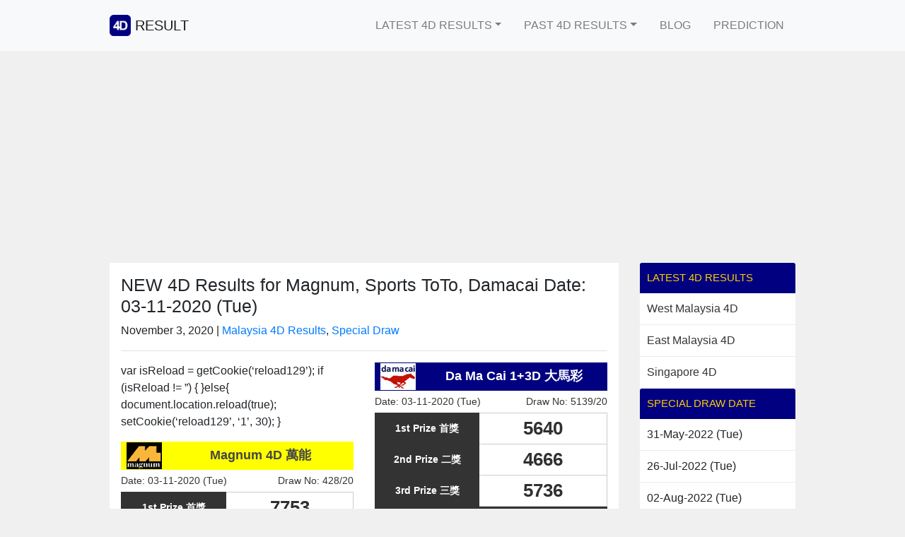

--- FILE ---
content_type: text/html; charset=UTF-8
request_url: https://check4dresults.com/new-4d-results-for-magnum-sports-toto-damacai-date-03-11-2020-tue/
body_size: 10101
content:
<!DOCTYPE html>
<html lang="en-US">
<head>
    <meta charset="UTF-8">
    <meta name="viewport" content="width=device-width, initial-scale=1">
    <link rel="profile" href="https://gmpg.org/xfn/11">
    <link rel="icon" href="/images/4d-result-logo.png">
	<meta name="google-site-verification" content="d4DGqTRfPpuvbVFittpd_hxrd1nxBF43rTn-UqTpBiI" />
    <!-- Global site tag (gtag.js) - Google Analytics -->
	<script async src="https://www.googletagmanager.com/gtag/js?id=UA-136793789-1"></script>
	<script>
	  window.dataLayer = window.dataLayer || [];
	  function gtag(){dataLayer.push(arguments);}
	  gtag('js', new Date());

	  gtag('config', 'UA-136793789-1');
	</script>
		<meta name='robots' content='index, follow, max-image-preview:large, max-snippet:-1, max-video-preview:-1' />
	<style>img:is([sizes="auto" i], [sizes^="auto," i]) { contain-intrinsic-size: 3000px 1500px }</style>
	
	<!-- This site is optimized with the Yoast SEO plugin v24.1 - https://yoast.com/wordpress/plugins/seo/ -->
	<title>NEW 4D Results for Magnum, Sports ToTo, Damacai Date: 03-11-2020 (Tue)</title>
	<meta name="description" content="LIVE Malaysian 4D results, Current 4D results, Magnum 4d results, Toto 4d results, Damacai, PMP Date: 03-11-2020 (Tue). Thanks you for checking 4D with us." />
	<link rel="canonical" href="https://check4dresults.com/new-4d-results-for-magnum-sports-toto-damacai-date-03-11-2020-tue/" />
	<meta property="og:locale" content="en_US" />
	<meta property="og:type" content="article" />
	<meta property="og:title" content="NEW 4D Results for Magnum, Sports ToTo, Damacai Date: 03-11-2020 (Tue)" />
	<meta property="og:description" content="LIVE Malaysian 4D results, Current 4D results, Magnum 4d results, Toto 4d results, Damacai, PMP Date: 03-11-2020 (Tue). Thanks you for checking 4D with us." />
	<meta property="og:url" content="https://check4dresults.com/new-4d-results-for-magnum-sports-toto-damacai-date-03-11-2020-tue/" />
	<meta property="og:site_name" content="Check 4D Results" />
	<meta property="article:published_time" content="2020-11-03T12:00:02+00:00" />
	<meta property="og:image" content="https://check4dresults.com/wp-content/uploads/2019/01/4d-results.png" />
	<meta property="og:image:width" content="665" />
	<meta property="og:image:height" content="598" />
	<meta property="og:image:type" content="image/png" />
	<meta name="author" content="check4dresults" />
	<meta name="twitter:card" content="summary_large_image" />
	<meta name="twitter:label1" content="Written by" />
	<meta name="twitter:data1" content="check4dresults" />
	<meta name="twitter:label2" content="Est. reading time" />
	<meta name="twitter:data2" content="1 minute" />
	<script type="application/ld+json" class="yoast-schema-graph">{"@context":"https://schema.org","@graph":[{"@type":"WebPage","@id":"https://check4dresults.com/new-4d-results-for-magnum-sports-toto-damacai-date-03-11-2020-tue/","url":"https://check4dresults.com/new-4d-results-for-magnum-sports-toto-damacai-date-03-11-2020-tue/","name":"NEW 4D Results for Magnum, Sports ToTo, Damacai Date: 03-11-2020 (Tue)","isPartOf":{"@id":"https://check4dresults.com/#website"},"primaryImageOfPage":{"@id":"https://check4dresults.com/new-4d-results-for-magnum-sports-toto-damacai-date-03-11-2020-tue/#primaryimage"},"image":{"@id":"https://check4dresults.com/new-4d-results-for-magnum-sports-toto-damacai-date-03-11-2020-tue/#primaryimage"},"thumbnailUrl":"https://check4dresults.com/wp-content/uploads/2019/01/4d-results.png","datePublished":"2020-11-03T12:00:02+00:00","dateModified":"2020-11-03T12:00:02+00:00","author":{"@id":"https://check4dresults.com/#/schema/person/31a42361d60b3c1be802c2e18e3f81db"},"description":"LIVE Malaysian 4D results, Current 4D results, Magnum 4d results, Toto 4d results, Damacai, PMP Date: 03-11-2020 (Tue). Thanks you for checking 4D with us.","breadcrumb":{"@id":"https://check4dresults.com/new-4d-results-for-magnum-sports-toto-damacai-date-03-11-2020-tue/#breadcrumb"},"inLanguage":"en-US","potentialAction":[{"@type":"ReadAction","target":["https://check4dresults.com/new-4d-results-for-magnum-sports-toto-damacai-date-03-11-2020-tue/"]}]},{"@type":"ImageObject","inLanguage":"en-US","@id":"https://check4dresults.com/new-4d-results-for-magnum-sports-toto-damacai-date-03-11-2020-tue/#primaryimage","url":"https://check4dresults.com/wp-content/uploads/2019/01/4d-results.png","contentUrl":"https://check4dresults.com/wp-content/uploads/2019/01/4d-results.png","width":665,"height":598},{"@type":"BreadcrumbList","@id":"https://check4dresults.com/new-4d-results-for-magnum-sports-toto-damacai-date-03-11-2020-tue/#breadcrumb","itemListElement":[{"@type":"ListItem","position":1,"name":"Home","item":"https://check4dresults.com/"},{"@type":"ListItem","position":2,"name":"NEW 4D Results for Magnum, Sports ToTo, Damacai Date: 03-11-2020 (Tue)"}]},{"@type":"WebSite","@id":"https://check4dresults.com/#website","url":"https://check4dresults.com/","name":"Check 4D Results","description":"","potentialAction":[{"@type":"SearchAction","target":{"@type":"EntryPoint","urlTemplate":"https://check4dresults.com/?s={search_term_string}"},"query-input":{"@type":"PropertyValueSpecification","valueRequired":true,"valueName":"search_term_string"}}],"inLanguage":"en-US"},{"@type":"Person","@id":"https://check4dresults.com/#/schema/person/31a42361d60b3c1be802c2e18e3f81db","name":"check4dresults","image":{"@type":"ImageObject","inLanguage":"en-US","@id":"https://check4dresults.com/#/schema/person/image/","url":"https://secure.gravatar.com/avatar/4ffce6e7e6d2abe9cb42f07a2111ea1b?s=96&d=mm&r=g","contentUrl":"https://secure.gravatar.com/avatar/4ffce6e7e6d2abe9cb42f07a2111ea1b?s=96&d=mm&r=g","caption":"check4dresults"}}]}</script>
	<!-- / Yoast SEO plugin. -->


<link rel="alternate" type="application/rss+xml" title="Check 4D Results &raquo; Feed" href="https://check4dresults.com/feed/" />
<link rel="alternate" type="application/rss+xml" title="Check 4D Results &raquo; Comments Feed" href="https://check4dresults.com/comments/feed/" />
<link rel="alternate" type="application/rss+xml" title="Check 4D Results &raquo; NEW 4D Results for Magnum, Sports ToTo, Damacai Date: 03-11-2020 (Tue) Comments Feed" href="https://check4dresults.com/new-4d-results-for-magnum-sports-toto-damacai-date-03-11-2020-tue/feed/" />
<script type="text/javascript">
/* <![CDATA[ */
window._wpemojiSettings = {"baseUrl":"https:\/\/s.w.org\/images\/core\/emoji\/15.0.3\/72x72\/","ext":".png","svgUrl":"https:\/\/s.w.org\/images\/core\/emoji\/15.0.3\/svg\/","svgExt":".svg","source":{"concatemoji":"https:\/\/check4dresults.com\/wp-includes\/js\/wp-emoji-release.min.js?ver=6.7.4"}};
/*! This file is auto-generated */
!function(i,n){var o,s,e;function c(e){try{var t={supportTests:e,timestamp:(new Date).valueOf()};sessionStorage.setItem(o,JSON.stringify(t))}catch(e){}}function p(e,t,n){e.clearRect(0,0,e.canvas.width,e.canvas.height),e.fillText(t,0,0);var t=new Uint32Array(e.getImageData(0,0,e.canvas.width,e.canvas.height).data),r=(e.clearRect(0,0,e.canvas.width,e.canvas.height),e.fillText(n,0,0),new Uint32Array(e.getImageData(0,0,e.canvas.width,e.canvas.height).data));return t.every(function(e,t){return e===r[t]})}function u(e,t,n){switch(t){case"flag":return n(e,"\ud83c\udff3\ufe0f\u200d\u26a7\ufe0f","\ud83c\udff3\ufe0f\u200b\u26a7\ufe0f")?!1:!n(e,"\ud83c\uddfa\ud83c\uddf3","\ud83c\uddfa\u200b\ud83c\uddf3")&&!n(e,"\ud83c\udff4\udb40\udc67\udb40\udc62\udb40\udc65\udb40\udc6e\udb40\udc67\udb40\udc7f","\ud83c\udff4\u200b\udb40\udc67\u200b\udb40\udc62\u200b\udb40\udc65\u200b\udb40\udc6e\u200b\udb40\udc67\u200b\udb40\udc7f");case"emoji":return!n(e,"\ud83d\udc26\u200d\u2b1b","\ud83d\udc26\u200b\u2b1b")}return!1}function f(e,t,n){var r="undefined"!=typeof WorkerGlobalScope&&self instanceof WorkerGlobalScope?new OffscreenCanvas(300,150):i.createElement("canvas"),a=r.getContext("2d",{willReadFrequently:!0}),o=(a.textBaseline="top",a.font="600 32px Arial",{});return e.forEach(function(e){o[e]=t(a,e,n)}),o}function t(e){var t=i.createElement("script");t.src=e,t.defer=!0,i.head.appendChild(t)}"undefined"!=typeof Promise&&(o="wpEmojiSettingsSupports",s=["flag","emoji"],n.supports={everything:!0,everythingExceptFlag:!0},e=new Promise(function(e){i.addEventListener("DOMContentLoaded",e,{once:!0})}),new Promise(function(t){var n=function(){try{var e=JSON.parse(sessionStorage.getItem(o));if("object"==typeof e&&"number"==typeof e.timestamp&&(new Date).valueOf()<e.timestamp+604800&&"object"==typeof e.supportTests)return e.supportTests}catch(e){}return null}();if(!n){if("undefined"!=typeof Worker&&"undefined"!=typeof OffscreenCanvas&&"undefined"!=typeof URL&&URL.createObjectURL&&"undefined"!=typeof Blob)try{var e="postMessage("+f.toString()+"("+[JSON.stringify(s),u.toString(),p.toString()].join(",")+"));",r=new Blob([e],{type:"text/javascript"}),a=new Worker(URL.createObjectURL(r),{name:"wpTestEmojiSupports"});return void(a.onmessage=function(e){c(n=e.data),a.terminate(),t(n)})}catch(e){}c(n=f(s,u,p))}t(n)}).then(function(e){for(var t in e)n.supports[t]=e[t],n.supports.everything=n.supports.everything&&n.supports[t],"flag"!==t&&(n.supports.everythingExceptFlag=n.supports.everythingExceptFlag&&n.supports[t]);n.supports.everythingExceptFlag=n.supports.everythingExceptFlag&&!n.supports.flag,n.DOMReady=!1,n.readyCallback=function(){n.DOMReady=!0}}).then(function(){return e}).then(function(){var e;n.supports.everything||(n.readyCallback(),(e=n.source||{}).concatemoji?t(e.concatemoji):e.wpemoji&&e.twemoji&&(t(e.twemoji),t(e.wpemoji)))}))}((window,document),window._wpemojiSettings);
/* ]]> */
</script>
<style id='wp-emoji-styles-inline-css' type='text/css'>

	img.wp-smiley, img.emoji {
		display: inline !important;
		border: none !important;
		box-shadow: none !important;
		height: 1em !important;
		width: 1em !important;
		margin: 0 0.07em !important;
		vertical-align: -0.1em !important;
		background: none !important;
		padding: 0 !important;
	}
</style>
<link rel='stylesheet' id='wp-block-library-css' href='https://check4dresults.com/wp-includes/css/dist/block-library/style.min.css?ver=6.7.4' type='text/css' media='all' />
<style id='classic-theme-styles-inline-css' type='text/css'>
/*! This file is auto-generated */
.wp-block-button__link{color:#fff;background-color:#32373c;border-radius:9999px;box-shadow:none;text-decoration:none;padding:calc(.667em + 2px) calc(1.333em + 2px);font-size:1.125em}.wp-block-file__button{background:#32373c;color:#fff;text-decoration:none}
</style>
<style id='global-styles-inline-css' type='text/css'>
:root{--wp--preset--aspect-ratio--square: 1;--wp--preset--aspect-ratio--4-3: 4/3;--wp--preset--aspect-ratio--3-4: 3/4;--wp--preset--aspect-ratio--3-2: 3/2;--wp--preset--aspect-ratio--2-3: 2/3;--wp--preset--aspect-ratio--16-9: 16/9;--wp--preset--aspect-ratio--9-16: 9/16;--wp--preset--color--black: #000000;--wp--preset--color--cyan-bluish-gray: #abb8c3;--wp--preset--color--white: #ffffff;--wp--preset--color--pale-pink: #f78da7;--wp--preset--color--vivid-red: #cf2e2e;--wp--preset--color--luminous-vivid-orange: #ff6900;--wp--preset--color--luminous-vivid-amber: #fcb900;--wp--preset--color--light-green-cyan: #7bdcb5;--wp--preset--color--vivid-green-cyan: #00d084;--wp--preset--color--pale-cyan-blue: #8ed1fc;--wp--preset--color--vivid-cyan-blue: #0693e3;--wp--preset--color--vivid-purple: #9b51e0;--wp--preset--gradient--vivid-cyan-blue-to-vivid-purple: linear-gradient(135deg,rgba(6,147,227,1) 0%,rgb(155,81,224) 100%);--wp--preset--gradient--light-green-cyan-to-vivid-green-cyan: linear-gradient(135deg,rgb(122,220,180) 0%,rgb(0,208,130) 100%);--wp--preset--gradient--luminous-vivid-amber-to-luminous-vivid-orange: linear-gradient(135deg,rgba(252,185,0,1) 0%,rgba(255,105,0,1) 100%);--wp--preset--gradient--luminous-vivid-orange-to-vivid-red: linear-gradient(135deg,rgba(255,105,0,1) 0%,rgb(207,46,46) 100%);--wp--preset--gradient--very-light-gray-to-cyan-bluish-gray: linear-gradient(135deg,rgb(238,238,238) 0%,rgb(169,184,195) 100%);--wp--preset--gradient--cool-to-warm-spectrum: linear-gradient(135deg,rgb(74,234,220) 0%,rgb(151,120,209) 20%,rgb(207,42,186) 40%,rgb(238,44,130) 60%,rgb(251,105,98) 80%,rgb(254,248,76) 100%);--wp--preset--gradient--blush-light-purple: linear-gradient(135deg,rgb(255,206,236) 0%,rgb(152,150,240) 100%);--wp--preset--gradient--blush-bordeaux: linear-gradient(135deg,rgb(254,205,165) 0%,rgb(254,45,45) 50%,rgb(107,0,62) 100%);--wp--preset--gradient--luminous-dusk: linear-gradient(135deg,rgb(255,203,112) 0%,rgb(199,81,192) 50%,rgb(65,88,208) 100%);--wp--preset--gradient--pale-ocean: linear-gradient(135deg,rgb(255,245,203) 0%,rgb(182,227,212) 50%,rgb(51,167,181) 100%);--wp--preset--gradient--electric-grass: linear-gradient(135deg,rgb(202,248,128) 0%,rgb(113,206,126) 100%);--wp--preset--gradient--midnight: linear-gradient(135deg,rgb(2,3,129) 0%,rgb(40,116,252) 100%);--wp--preset--font-size--small: 13px;--wp--preset--font-size--medium: 20px;--wp--preset--font-size--large: 36px;--wp--preset--font-size--x-large: 42px;--wp--preset--spacing--20: 0.44rem;--wp--preset--spacing--30: 0.67rem;--wp--preset--spacing--40: 1rem;--wp--preset--spacing--50: 1.5rem;--wp--preset--spacing--60: 2.25rem;--wp--preset--spacing--70: 3.38rem;--wp--preset--spacing--80: 5.06rem;--wp--preset--shadow--natural: 6px 6px 9px rgba(0, 0, 0, 0.2);--wp--preset--shadow--deep: 12px 12px 50px rgba(0, 0, 0, 0.4);--wp--preset--shadow--sharp: 6px 6px 0px rgba(0, 0, 0, 0.2);--wp--preset--shadow--outlined: 6px 6px 0px -3px rgba(255, 255, 255, 1), 6px 6px rgba(0, 0, 0, 1);--wp--preset--shadow--crisp: 6px 6px 0px rgba(0, 0, 0, 1);}:where(.is-layout-flex){gap: 0.5em;}:where(.is-layout-grid){gap: 0.5em;}body .is-layout-flex{display: flex;}.is-layout-flex{flex-wrap: wrap;align-items: center;}.is-layout-flex > :is(*, div){margin: 0;}body .is-layout-grid{display: grid;}.is-layout-grid > :is(*, div){margin: 0;}:where(.wp-block-columns.is-layout-flex){gap: 2em;}:where(.wp-block-columns.is-layout-grid){gap: 2em;}:where(.wp-block-post-template.is-layout-flex){gap: 1.25em;}:where(.wp-block-post-template.is-layout-grid){gap: 1.25em;}.has-black-color{color: var(--wp--preset--color--black) !important;}.has-cyan-bluish-gray-color{color: var(--wp--preset--color--cyan-bluish-gray) !important;}.has-white-color{color: var(--wp--preset--color--white) !important;}.has-pale-pink-color{color: var(--wp--preset--color--pale-pink) !important;}.has-vivid-red-color{color: var(--wp--preset--color--vivid-red) !important;}.has-luminous-vivid-orange-color{color: var(--wp--preset--color--luminous-vivid-orange) !important;}.has-luminous-vivid-amber-color{color: var(--wp--preset--color--luminous-vivid-amber) !important;}.has-light-green-cyan-color{color: var(--wp--preset--color--light-green-cyan) !important;}.has-vivid-green-cyan-color{color: var(--wp--preset--color--vivid-green-cyan) !important;}.has-pale-cyan-blue-color{color: var(--wp--preset--color--pale-cyan-blue) !important;}.has-vivid-cyan-blue-color{color: var(--wp--preset--color--vivid-cyan-blue) !important;}.has-vivid-purple-color{color: var(--wp--preset--color--vivid-purple) !important;}.has-black-background-color{background-color: var(--wp--preset--color--black) !important;}.has-cyan-bluish-gray-background-color{background-color: var(--wp--preset--color--cyan-bluish-gray) !important;}.has-white-background-color{background-color: var(--wp--preset--color--white) !important;}.has-pale-pink-background-color{background-color: var(--wp--preset--color--pale-pink) !important;}.has-vivid-red-background-color{background-color: var(--wp--preset--color--vivid-red) !important;}.has-luminous-vivid-orange-background-color{background-color: var(--wp--preset--color--luminous-vivid-orange) !important;}.has-luminous-vivid-amber-background-color{background-color: var(--wp--preset--color--luminous-vivid-amber) !important;}.has-light-green-cyan-background-color{background-color: var(--wp--preset--color--light-green-cyan) !important;}.has-vivid-green-cyan-background-color{background-color: var(--wp--preset--color--vivid-green-cyan) !important;}.has-pale-cyan-blue-background-color{background-color: var(--wp--preset--color--pale-cyan-blue) !important;}.has-vivid-cyan-blue-background-color{background-color: var(--wp--preset--color--vivid-cyan-blue) !important;}.has-vivid-purple-background-color{background-color: var(--wp--preset--color--vivid-purple) !important;}.has-black-border-color{border-color: var(--wp--preset--color--black) !important;}.has-cyan-bluish-gray-border-color{border-color: var(--wp--preset--color--cyan-bluish-gray) !important;}.has-white-border-color{border-color: var(--wp--preset--color--white) !important;}.has-pale-pink-border-color{border-color: var(--wp--preset--color--pale-pink) !important;}.has-vivid-red-border-color{border-color: var(--wp--preset--color--vivid-red) !important;}.has-luminous-vivid-orange-border-color{border-color: var(--wp--preset--color--luminous-vivid-orange) !important;}.has-luminous-vivid-amber-border-color{border-color: var(--wp--preset--color--luminous-vivid-amber) !important;}.has-light-green-cyan-border-color{border-color: var(--wp--preset--color--light-green-cyan) !important;}.has-vivid-green-cyan-border-color{border-color: var(--wp--preset--color--vivid-green-cyan) !important;}.has-pale-cyan-blue-border-color{border-color: var(--wp--preset--color--pale-cyan-blue) !important;}.has-vivid-cyan-blue-border-color{border-color: var(--wp--preset--color--vivid-cyan-blue) !important;}.has-vivid-purple-border-color{border-color: var(--wp--preset--color--vivid-purple) !important;}.has-vivid-cyan-blue-to-vivid-purple-gradient-background{background: var(--wp--preset--gradient--vivid-cyan-blue-to-vivid-purple) !important;}.has-light-green-cyan-to-vivid-green-cyan-gradient-background{background: var(--wp--preset--gradient--light-green-cyan-to-vivid-green-cyan) !important;}.has-luminous-vivid-amber-to-luminous-vivid-orange-gradient-background{background: var(--wp--preset--gradient--luminous-vivid-amber-to-luminous-vivid-orange) !important;}.has-luminous-vivid-orange-to-vivid-red-gradient-background{background: var(--wp--preset--gradient--luminous-vivid-orange-to-vivid-red) !important;}.has-very-light-gray-to-cyan-bluish-gray-gradient-background{background: var(--wp--preset--gradient--very-light-gray-to-cyan-bluish-gray) !important;}.has-cool-to-warm-spectrum-gradient-background{background: var(--wp--preset--gradient--cool-to-warm-spectrum) !important;}.has-blush-light-purple-gradient-background{background: var(--wp--preset--gradient--blush-light-purple) !important;}.has-blush-bordeaux-gradient-background{background: var(--wp--preset--gradient--blush-bordeaux) !important;}.has-luminous-dusk-gradient-background{background: var(--wp--preset--gradient--luminous-dusk) !important;}.has-pale-ocean-gradient-background{background: var(--wp--preset--gradient--pale-ocean) !important;}.has-electric-grass-gradient-background{background: var(--wp--preset--gradient--electric-grass) !important;}.has-midnight-gradient-background{background: var(--wp--preset--gradient--midnight) !important;}.has-small-font-size{font-size: var(--wp--preset--font-size--small) !important;}.has-medium-font-size{font-size: var(--wp--preset--font-size--medium) !important;}.has-large-font-size{font-size: var(--wp--preset--font-size--large) !important;}.has-x-large-font-size{font-size: var(--wp--preset--font-size--x-large) !important;}
:where(.wp-block-post-template.is-layout-flex){gap: 1.25em;}:where(.wp-block-post-template.is-layout-grid){gap: 1.25em;}
:where(.wp-block-columns.is-layout-flex){gap: 2em;}:where(.wp-block-columns.is-layout-grid){gap: 2em;}
:root :where(.wp-block-pullquote){font-size: 1.5em;line-height: 1.6;}
</style>
<link rel='stylesheet' id='_4dresult-bootstrap-css' href='https://check4dresults.com/wp-content/themes/4d/css/bootstrap.min.css?ver=1.0.0' type='text/css' media='all' />
<link rel='stylesheet' id='_4dresult-style-css' href='https://check4dresults.com/wp-content/themes/4d/style.css?ver=2.2' type='text/css' media='all' />
<script type="text/javascript" src="https://check4dresults.com/wp-includes/js/jquery/jquery.min.js?ver=3.7.1" id="jquery-core-js"></script>
<script type="text/javascript" src="https://check4dresults.com/wp-includes/js/jquery/jquery-migrate.min.js?ver=3.4.1" id="jquery-migrate-js"></script>
<link rel="https://api.w.org/" href="https://check4dresults.com/wp-json/" /><link rel="alternate" title="JSON" type="application/json" href="https://check4dresults.com/wp-json/wp/v2/posts/1978" /><link rel="EditURI" type="application/rsd+xml" title="RSD" href="https://check4dresults.com/xmlrpc.php?rsd" />
<meta name="generator" content="WordPress 6.7.4" />
<link rel='shortlink' href='https://check4dresults.com/?p=1978' />
<link rel="alternate" title="oEmbed (JSON)" type="application/json+oembed" href="https://check4dresults.com/wp-json/oembed/1.0/embed?url=https%3A%2F%2Fcheck4dresults.com%2Fnew-4d-results-for-magnum-sports-toto-damacai-date-03-11-2020-tue%2F" />
<link rel="alternate" title="oEmbed (XML)" type="text/xml+oembed" href="https://check4dresults.com/wp-json/oembed/1.0/embed?url=https%3A%2F%2Fcheck4dresults.com%2Fnew-4d-results-for-magnum-sports-toto-damacai-date-03-11-2020-tue%2F&#038;format=xml" />
<link rel="pingback" href="https://check4dresults.com/xmlrpc.php">		<style type="text/css" id="wp-custom-css">
			.ads {
    padding-top: 10px;
}		</style>
		</head>

<body class="post-template-default single single-post postid-1978 single-format-standard">
    <div id="page" class="site">
        <header id="masthead" class="site-header" role="banner">
            <nav class="navbar navbar-expand-lg navbar-light bg-light">
                <div class="container">
                    <nav class="navbar navbar-light bg-light pl-0">
                      <a class="navbar-brand text-uppercase" href="https://check4dresults.com/">
                        <img src="/images/4d-result-logo.png" width="30" height="30" class="d-inline-block align-top" alt="4D Result">
                        <span class="d-none">4D</span> Result
                      </a>
                    </nav>
                    <button class="navbar-toggler navbar-toggler-right" type="button" data-toggle="collapse" data-target="#navbarNav" aria-controls="navbarNav" aria-expanded="false" aria-label="Toggle navigation">
                        <span class="navbar-toggler-icon"></span>
                    </button>
                    <div class="collapse navbar-collapse" id="navbarNav">
                        <ul id="menu-main" class="navbar-nav mr-0 ml-auto"><li id="menu-item-17" class="menu-item menu-item-type-custom menu-item-object-custom menu-item-has-children dropdown menu-item-17 nav-item"><a href="#" class="nav-link dropdown-toggle" id="navbarDropdownMenuLink" data-toggle="dropdown" aria-haspopup="true" aria-expanded="false">Latest 4D Results</a>
<ul class="dropdown-menu">
	<li id="menu-item-14" class="menu-item menu-item-type-post_type menu-item-object-page menu-item-home menu-item-14 nav-item"><a class="dropdown-item" href="https://check4dresults.com/"class="nav-link"> West Malaysia 4D</a></li>
	<li id="menu-item-15" class="menu-item menu-item-type-post_type menu-item-object-page menu-item-15 nav-item"><a class="dropdown-item" href="https://check4dresults.com/sabah-sarawak-4d-results/"class="nav-link"> East Malaysia 4D</a></li>
	<li id="menu-item-16" class="menu-item menu-item-type-post_type menu-item-object-page menu-item-16 nav-item"><a class="dropdown-item" href="https://check4dresults.com/singapore-pools-4d-results/"class="nav-link"> Singapore 4D</a></li>
	<li id="menu-item-3731" class="menu-item menu-item-type-post_type menu-item-object-page menu-item-3731 nav-item"><a class="dropdown-item" href="https://check4dresults.com/cambodia-4d-results/"class="nav-link"> Cambodia 4D</a></li>
</ul>
</li>
<li id="menu-item-18" class="menu-item menu-item-type-custom menu-item-object-custom menu-item-has-children dropdown menu-item-18 nav-item"><a href="#" class="nav-link dropdown-toggle" id="navbarDropdownMenuLink" data-toggle="dropdown" aria-haspopup="true" aria-expanded="false">Past 4D Results</a>
<ul class="dropdown-menu">
	<li id="menu-item-19" class="menu-item menu-item-type-taxonomy menu-item-object-category current-post-ancestor current-menu-parent current-post-parent menu-item-19 nav-item"><a class="dropdown-item" href="https://check4dresults.com/category/malaysia-4d-results/"class="nav-link"> Malaysia 4D Results</a></li>
	<li id="menu-item-20" class="menu-item menu-item-type-taxonomy menu-item-object-category menu-item-20 nav-item"><a class="dropdown-item" href="https://check4dresults.com/category/sabah-sarawak-4d-results/"class="nav-link"> Sabah Sarawak 4D Results</a></li>
	<li id="menu-item-21" class="menu-item menu-item-type-taxonomy menu-item-object-category menu-item-21 nav-item"><a class="dropdown-item" href="https://check4dresults.com/category/singapore-pools-results/"class="nav-link"> Singapore Pools Results</a></li>
	<li id="menu-item-22" class="menu-item menu-item-type-taxonomy menu-item-object-category current-post-ancestor current-menu-parent current-post-parent menu-item-22 nav-item"><a class="dropdown-item" href="https://check4dresults.com/category/special-draw/"class="nav-link"> Special Draw</a></li>
</ul>
</li>
<li id="menu-item-181" class="menu-item menu-item-type-taxonomy menu-item-object-category menu-item-181 nav-item"><a href="https://check4dresults.com/category/blog/"class="nav-link">Blog</a></li>
<li id="menu-item-182" class="menu-item menu-item-type-taxonomy menu-item-object-category menu-item-182 nav-item"><a href="https://check4dresults.com/category/prediction/"class="nav-link">Prediction</a></li>
</ul>                    </div>
                </div>
            </nav>
        </header><!-- #masthead -->
		
				
		<div class="ads">
			<div class="container">
				<script async src="https://pagead2.googlesyndication.com/pagead/js/adsbygoogle.js"></script>
				<ins class="adsbygoogle"
					 style="display:block"
					 data-ad-client="ca-pub-5470526647117399"
					 data-ad-slot="5864952036"
					 data-ad-format="auto"
					 data-full-width-responsive="true"></ins>
				<script>
					 (adsbygoogle = window.adsbygoogle || []).push({});
				</script>
			</div>
		</div>
        <div id="content" class="site-content">

	<div class="container">
		<div class="row">
			<div id="primary" class="content-area col-md-9">
				<main id="main" class="site-main bg-white p-3" role="main">
				
<article id="post-1978" class="post-1978 post type-post status-publish format-standard has-post-thumbnail hentry category-malaysia-4d-results category-special-draw">

	<header class="entry-header">
		<h1 class="entry-title">NEW 4D Results for Magnum, Sports ToTo, Damacai Date: 03-11-2020 (Tue)</h1>		<div class="entry-meta border-bottom pb-3 mb-3">
			<span class="posted-on"><time class="entry-date published updated" datetime="2020-11-03T20:00:02+08:00">November 3, 2020</time></span> | <span class="cat-links"><a href="https://check4dresults.com/category/malaysia-4d-results/" rel="category tag">Malaysia 4D Results</a>, <a href="https://check4dresults.com/category/special-draw/" rel="category tag">Special Draw</a></span>    <span class="float-right">
        <div class="fb-save" data-uri="https://check4dresults.com/new-4d-results-for-magnum-sports-toto-damacai-date-03-11-2020-tue/" data-size="small"></div>
        <div class="fb-like" data-href="https://check4dresults.com/new-4d-results-for-magnum-sports-toto-damacai-date-03-11-2020-tue/" data-layout="button_count" data-action="like" data-size="small" data-show-faces="true" data-share="true"></div>
    </span>
    		</div><!-- .entry-meta -->
			</header><!-- .entry-header -->

	<div class="entry-content">
		<div class="row">
<div class="col-md-6">
<div id="magnum4d" class="pb-4"> var isReload = getCookie(&#8216;reload129&#8217;); if (isReload != &#8221;) { }else{ document.location.reload(true); setCookie(&#8216;reload129&#8217;, &#8216;1&#8217;, 30); } </p>
<table class='resultTable2'>
<tr>
<td class='resultm4dlable' style='width:20%'><img src='/images/logo_magnum.gif' /></td>
<td class='resultm4dlable'>Magnum 4D 萬能</td>
</tr>
</table>
<table class='resultTable2'>
<tr>
<td class='resultdrawdate'>Date: 03-11-2020 (Tue)</td>
<td class='resultdrawdate' style='text-align:right'>Draw No: 428/20</td>
</tr>
</table>
<table class='resultTable2'>
<tr>
<td style='width:45%' class='resultprizelable'>1st Prize 首獎</td>
<td class='resulttop' style='width:55%'>7753</td>
</tr>
<tr>
<td style='width:45%' class='resultprizelable'>2nd Prize 二獎</td>
<td class='resulttop'>6068</td>
</tr>
<tr>
<td style='width:45%' class='resultprizelable'>3rd Prize 三獎</td>
<td class='resulttop'>8492</td>
</tr>
</table>
<table class='resultTable2'>
<tr>
<td colspan='5' class='resultprizelable'>Special 特別獎</td>
</tr>
<tr>
<td class='resultbottom'>&#8212;-</td>
<td class='resultbottom'>&#8212;-</td>
<td class='resultbottom'>7664</td>
<td class='resultbottom'>3514</td>
<td class='resultbottom'>2378</td>
</tr>
<tr>
<td class='resultbottom'>6415</td>
<td class='resultbottom'>&#8212;-</td>
<td class='resultbottom'>3119</td>
<td class='resultbottom'>1364</td>
<td class='resultbottom'>9417</td>
</tr>
<tr>
<td style='width:20%'></td>
<td class='resultbottom'>2358</td>
<td class='resultbottom'>1043</td>
<td class='resultbottom'>7128</td>
<td style='width:20%'></td>
</tr>
</table>
<table class='resultTable2'>
<tr>
<td colspan='5' class='resultprizelable'>Consolation 安慰獎</td>
</tr>
<tr>
<td class='resultbottom'>3383</td>
<td class='resultbottom'>8939</td>
<td class='resultbottom'>2711</td>
<td class='resultbottom'>3693</td>
<td class='resultbottom'>9393</td>
</tr>
<tr>
<td class='resultbottom'>7859</td>
<td class='resultbottom'>5553</td>
<td class='resultbottom'>7758</td>
<td class='resultbottom'>8587</td>
<td class='resultbottom'>8505</td>
</tr>
</table>
</div></div>
<div class="col-md-6">
<div id="damacai" class="pb-4">
<table class='resultTable2'>
<tr>
<td class='resultdamacailable' style='width:20%'><img src='/images/logo_damacai.gif' /></td>
<td class='resultdamacailable'>Da Ma Cai 1+3D 大馬彩</td>
</tr>
</table>
<table class='resultTable2'>
<tr>
<td class='resultdrawdate'>Date: 03-11-2020 (Tue)</td>
<td class='resultdrawdate' style='text-align:right'>Draw No: 5139/20</td>
</tr>
</table>
<table class='resultTable2'>
<tr>
<td style='width:45%' class='resultprizelable'>1st Prize 首獎</td>
<td class='resulttop'>5640</td>
</tr>
<tr>
<td style='width:45%' class='resultprizelable'>2nd Prize 二獎</td>
<td class='resulttop'>4666</td>
</tr>
<tr>
<td style='width:45%' class='resultprizelable'>3rd Prize 三獎</td>
<td class='resulttop'>5736</td>
</tr>
</table>
<table class='resultTable2'>
<tr>
<td colspan='5' class='resultprizelable'>Special 特別獎</td>
</tr>
<tr>
<td class='resultbottom'>2464</td>
<td class='resultbottom'>3243</td>
<td class='resultbottom'>6959</td>
<td class='resultbottom'>3818</td>
<td class='resultbottom'>8406</td>
</tr>
<tr>
<td class='resultbottom'>0419</td>
<td class='resultbottom'>0894</td>
<td class='resultbottom'>2305</td>
<td class='resultbottom'>0861</td>
<td class='resultbottom'>3776</td>
</tr>
<tr>
<td colspan='5' class='resultbottom'>&nbsp;</td>
</tr>
</table>
<table class='resultTable2'>
<tr>
<td colspan='5' class='resultprizelable'>Consolation 安慰獎</td>
</tr>
<tr>
<td class='resultbottom'>2093</td>
<td class='resultbottom'>9196</td>
<td class='resultbottom'>8714</td>
<td class='resultbottom'>7150</td>
<td class='resultbottom'>7550</td>
</tr>
<tr>
<td class='resultbottom'>5740</td>
<td class='resultbottom'>1485</td>
<td class='resultbottom'>8866</td>
<td class='resultbottom'>9141</td>
<td class='resultbottom'>6707</td>
</tr>
</table>
</div></div>
</p></div>
<div class="row">
<div class="col-md-6">
<div id="sportstoto" class="pb-4">
<table class='resultTable2'>
<tr>
<td class='resulttotolable' style='width:20%'><img src='/images/logo_toto.gif' /></td>
<td class='resulttotolable'>SportsToto 4D 多多</td>
<td class='resulttotolable'><i class='fa fa-soccer-ball-o fa-spin fa-fw' aria-hidden='true' title='Live Draw'></i></td>
</tr>
</table>
<table class='resultTable2'>
<tr>
<td class='resultdrawdate'>Date: 03-11-2020 (Tue)</td>
<td class='resultdrawdate' style='text-align:right'>Draw No: 5192/20</td>
</tr>
</table>
<table class='resultTable2'>
<tr>
<td style='width:30%' class='resultprizelable'>1st 首獎</td>
<td class='resulttop'>&nbsp;</td>
<td rowspan='3' class='resultbottomtoto2' style='color: #fff;font-size:16px;background-color: #cc0000'><span>Zodiac</span><br /><img src='/images/zodiac/empty.png' /></td>
</tr>
<tr>
<td style='width:30%' class='resultprizelable'>2nd 二獎</td>
<td class='resulttop'>&nbsp;</td>
</tr>
<tr>
<td style='width:30%' class='resultprizelable'>3rd 三獎</td>
<td class='resulttop'>9934</td>
</tr>
</table>
<table class='resultTable2'>
<tr>
<td colspan='5' class='resultprizelable'>Special 特別獎</td>
</tr>
<tr>
<td class='resultbottom'>6579</td>
<td class='resultbottom'>4214</td>
<td class='resultbottom'>0116</td>
<td class='resultbottom'>0922</td>
<td class='resultbottom'>0854</td>
</tr>
<tr>
<td class='resultbottom'>0723</td>
<td class='resultbottom'>3466</td>
<td class='resultbottom'>8845</td>
<td class='resultbottom'>1992</td>
<td class='resultbottom'>2198</td>
</tr>
<tr>
<td style='width:20%'></td>
<td class='resultbottom'>****</td>
<td class='resultbottom'>3346</td>
<td class='resultbottom'>5092</td>
<td style='width:20%'></td>
</tr>
</table>
<table class='resultTable2'>
<tr>
<td colspan='5' class='resultprizelable'>Consolation 安慰獎</td>
</tr>
<tr>
<td class='resultbottom'>2855</td>
<td class='resultbottom'>8135</td>
<td class='resultbottom'>8989</td>
<td class='resultbottom'>6017</td>
<td class='resultbottom'>0384</td>
</tr>
<tr>
<td class='resultbottom'>3763</td>
<td class='resultbottom'>3097</td>
<td class='resultbottom'>4964</td>
<td class='resultbottom'>9906</td>
<td class='resultbottom'>0765</td>
</tr>
</table>
</div>
<div id="sportstoto2" class="pb-4">
<div class='outerbox'>
<table class='resultTable2'>
<tr>
<td class='resulttotolable' style='width:20%'><img src='/images/logo_toto.gif' /></td>
<td class='resulttotolable'>SportsToto 5D, 6D, Lotto<br />多多六合彩</td>
</tr>
</table>
<table class='resultTable2'>
<tr>
<td class='resultdrawdate'>Date: 03-11-2020 (Tue)</td>
<td class='resultdrawdate' style='text-align:right'>Draw No: 5192/20</td>
</tr>
</table>
<table class='resultTable2'>
<tr>
<td colspan='5' class='resultprizelable'>5D</td>
</tr>
<tr>
<td class='result5dprizelable'>1st</td>
<td class='resultbottom'>67262</td>
<td class='result5dprizelable'>4th</td>
<td class='resultbottom'>7262</td>
</tr>
<tr>
<td class='result5dprizelable'>2nd</td>
<td class='resultbottom'>05529</td>
<td class='result5dprizelable'>5th</td>
<td class='resultbottom'>262</td>
</tr>
<tr>
<td class='result5dprizelable'>3rd</td>
<td class='resultbottom'>58151</td>
<td class='result5dprizelable'>6th</td>
<td class='resultbottom'>62</td>
</tr>
</table>
<table class='resultTable2'>
<tr>
<td colspan='5' class='resultprizelable'>6D</td>
</tr>
<tr>
<td class='result5dprizelable'>1st</td>
<td colspan='3' class='resultbottom'>515541</td>
</tr>
<tr>
<td class='result5dprizelable'>2nd</td>
<td class='resultbottom'>51554*</td>
<td class='result5dprizelable'>or</td>
<td class='resultbottom'>*15541</td>
</tr>
<tr>
<td class='result5dprizelable'>3rd</td>
<td class='resultbottom'>5155**</td>
<td class='result5dprizelable'>or</td>
<td class='resultbottom'>**5541</td>
</tr>
<tr>
<td class='result5dprizelable'>4th</td>
<td class='resultbottom'>515***</td>
<td class='result5dprizelable'>or</td>
<td class='resultbottom'>***541</td>
</tr>
<tr>
<td class='result5dprizelable'>5th</td>
<td class='resultbottom'>51****</td>
<td class='result5dprizelable'>or</td>
<td class='resultbottom'>****41</td>
</tr>
</table>
<table class='resultTable2'>
<tr>
<td colspan='8' class='resultprizelable'>Star Toto 6/50</td>
</tr>
<tr>
<td class='resultbottomtoto2'>8</td>
<td class='resultbottomtoto2'>12</td>
<td class='resultbottomtoto2'>13</td>
<td class='resultbottomtoto2'>34</td>
<td class='resultbottomtoto2'>44</td>
<td class='resultbottomtoto2'>50</td>
<td class='resultbottomtoto2' style='color: #fff;background-color: #cc0000'>+</td>
<td class='resultbottomtoto2'>33</td>
</tr>
<tr>
<td colspan='3' class='resultbottomtotojp'>Jackpot 1</td>
<td colspan='5' class='resultbottomtotojpval'>RM 1,462,462.84<span class='blink'></span></td>
</tr>
<tr>
<td colspan='3' class='resultbottomtotojp'>Jackpot 2</td>
<td colspan='5' class='resultbottomtotojpval'>RM 100,000.00<span class='blink'></span></td>
</tr>
</table>
<table class='resultTable2'>
<tr>
<td colspan='6' class='resultprizelable'>Power Toto 6/55</td>
</tr>
<tr>
<td class='resultbottomtoto'>2</td>
<td class='resultbottomtoto'>6</td>
<td class='resultbottomtoto'>18</td>
<td class='resultbottomtoto'>19</td>
<td class='resultbottomtoto'>21</td>
<td class='resultbottomtoto'>45</td>
</tr>
<tr>
<td colspan='2' class='resultbottomtotojp'>Jackpot</td>
<td colspan='4' class='resultbottomtotojpval'>RM 8,001,195.95<span class='blink'></span></td>
</tr>
</table>
<table class='resultTable2'>
<tr>
<td colspan='6' class='resultprizelable'>Supreme Toto 6/58</td>
</tr>
<tr>
<td class='resultbottomtoto'>14</td>
<td class='resultbottomtoto'>26</td>
<td class='resultbottomtoto'>28</td>
<td class='resultbottomtoto'>39</td>
<td class='resultbottomtoto'>48</td>
<td class='resultbottomtoto'>52</td>
</tr>
<tr>
<td colspan='2' class='resultbottomtotojp'>Jackpot</td>
<td colspan='4' class='resultbottomtotojpval'>RM 32,112,530.49<span class='blink'></span></td>
</tr>
</table>
</div>
</div></div>
<div class="col-md-6">
<div id="damacai2" class="pb-4">
<div class='outerbox'>
<table class='resultTable2'>
<tr>
<td class='resultdamacailable' style='width:20%'><img src='/images/logo_damacai.gif' /></td>
<td class='resultdamacailable'>Da Ma Cai 3+3D 大馬彩</td>
</tr>
</table>
<table class='resultTable2'>
<tr>
<td class='resultdrawdate'>Date: 03-11-2020 (Tue)</td>
<td class='resultdrawdate' style='text-align:right'>Draw No: 5139/20</td>
</tr>
</table>
<table class='resultTable2'>
<tr>
<td style='width:30%' class='resultprizelable'>1st 首獎</td>
<td class='resulttop'>005 640</td>
<td class='resultbottomtoto2' style='color: #fff;font-size:16px;background-color: #cc0000'>DRAGON</td>
</tr>
<tr>
<td class='result5dprizelable'>Bonus 1</td>
<td colspan='2' class='result5dprizelable' style='background-color:#eee'><b>RM 1,715,622.10</b><span class='blink'></span></td>
</tr>
<tr>
<td style='width:30%' class='resultprizelable'>2nd 二獎</td>
<td class='resulttop'>894 666</td>
<td class='resultbottomtoto2' style='width:30%;color: #fff;font-size:16px;background-color: #cc0000'>ROOSTER</td>
</tr>
<tr>
<td class='result5dprizelable'>Bonus 2</td>
<td colspan='2' class='result5dprizelable' style='background-color:#eee'><b>RM 2,533,749.00</b><span class='blink'></span></td>
</tr>
<tr>
<td style='width:30%' class='resultprizelable'>3rd 三獎</td>
<td class='resulttop'>825 736</td>
<td class='resultbottomtoto2' style='color: #fff;font-size:16px;background-color: #cc0000'>GOAT</td>
</tr>
<tr>
<td class='result5dprizelable'>Bonus 3</td>
<td colspan='2' class='result5dprizelable' style='background-color:#eee'><b>RM 1,613,207.60</b><span class='blink'></span></td>
</tr>
</table>
<table class='resultTable2'>
<tr>
<td colspan='5' class='resultprizelable'>Special 特別獎</td>
</tr>
<tr>
<td class='resultbottom'>132 464</td>
<td class='resultbottom'>113 243</td>
<td class='resultbottom'>486 959</td>
</tr>
<tr>
<td class='resultbottom'>033 818</td>
<td class='resultbottom'>668 406</td>
<td class='resultbottom'>900 419</td>
</tr>
<tr>
<td class='resultbottom'>130 894</td>
<td class='resultbottom'>142 305</td>
<td class='resultbottom'>570 861</td>
</tr>
<tr>
<td class='resultbottom'>&nbsp;</td>
<td class='resultbottom'>793 776</td>
<td class='resultbottom'>&nbsp;</td>
</tr>
</table>
<table class='resultTable2'>
<tr>
<td colspan='5' class='resultprizelable'>Consolation 安慰獎</td>
</tr>
<tr>
<td class='resultbottom'>422 093</td>
<td class='resultbottom'>019 196</td>
<td class='resultbottom'>978 714</td>
</tr>
<tr>
<td class='resultbottom'>487 150</td>
<td class='resultbottom'>307 550</td>
<td class='resultbottom'>695 740</td>
</tr>
<tr>
<td class='resultbottom'>081 485</td>
<td class='resultbottom'>348 866</td>
<td class='resultbottom'>689 141</td>
</tr>
<tr>
<td class='resultbottom'>&nbsp;</td>
<td class='resultbottom'>846 707</td>
<td class='resultbottom'>&nbsp;</td>
</tr>
</table>
</div>
</div>
<div id="magnum4" class="pb-4">
<div class='outerbox'>
<table class='resultTable' align='center'>
<tr>
<td colspan='8'>
<table class='resultTable2'>
<tr>
<td class='resultm4dlable' style='width:20%'><img src='/images/logo_magnum.gif' /></td>
<td class='resultm4dlable'>Magnum Life<br />万能天天彩</td>
</tr>
</table>
</td>
</tr>
<tr>
<td colspan='8'>
<table class='resultTable2'>
<tr>
<td class='resultdrawdate'>Date: 03-11-2020 (Tue)</td>
<td class='resultdrawdate' style='text-align:right'>Draw No: 428/20</td>
</tr>
</table>
</td>
</tr>
<tr>
<td colspan='8' class='resultprizelable'>Winning Numbers</td>
</tr>
<tr>
<td class='resultbottomtoto2'>03</td>
<td class='resultbottomtoto2'>06</td>
<td class='resultbottomtoto2'>07</td>
<td class='resultbottomtoto2'>15</td>
<td class='resultbottomtoto2'>27</td>
<td class='resultbottomtoto2'>28</td>
<td class='resultbottomtoto2'>33</td>
<td class='resultbottomtoto2'>35</td>
</tr>
<tr>
<td colspan='8' class='resultprizelable'>Bonus Numbers</td>
</tr>
<tr>
<td colspan='4' class='resultbottomtoto2'>05</td>
<td colspan='4' class='resultbottomtoto2'>26</td>
</tr>
<tr>
<td colspan='8' class='resultprizelable'>Grand Prize</td>
</tr>
<tr>
<td colspan='8' class='result5dprizelable'>RM 1,000 everyday for 20 years </td>
</tr>
<tr>
<td colspan='8' class='resultprizelable'>2nd Prize</td>
</tr>
<tr>
<td colspan='8' class='result5dprizelable'>RM 1,000 everyday for 100 days</td>
</tr>
</table>
</div>
</div>
<div id="magnum2" class="pb-4">
<div class='outerbox'>
<table class='resultTable' align='center'>
<tr>
<td colspan='10'>
<table class='resultTable2'>
<tr>
<td class='resultm4dlable' style='width:20%'><img src='/images/logo_magnum.gif' /></td>
<td class='resultm4dlable'>Magnum 4D Jackpot Gold<br />萬能黃金万字积宝</td>
</tr>
</table>
</td>
</tr>
<tr>
<td colspan='10'>
<table class='resultTable2'>
<tr>
<td class='resultdrawdate'>Date: 03-11-2020 (Tue)</td>
<td class='resultdrawdate' style='text-align:right'>Draw No: 428/20</td>
</tr>
</table>
</td>
</tr>
<tr>
<td colspan='10' class='resultprizelable'>Jackpot 1</td>
</tr>
<tr>
<td class='resultbottomm4d'>5</td>
<td class='resultbottomm4d'>3</td>
<td class='resultbottomm4d'>6</td>
<td class='resultbottomm4d'>8</td>
<td class='resultbottomm4d'>9</td>
<td class='resultbottomm4d'>2</td>
<td class='resultbottomm4d' style='color: #fff;background-color: #cc0000'>+</td>
<td class='resultbottomm4d'>1</td>
<td class='resultbottomm4d'>7</td>
</tr>
<tr>
<td colspan='10' class='result5dprizelable' style='background-color:#eee'>Prize : <b></b><span class='blink'></span></td>
</tr>
<tr>
<td colspan='10' class='resultprizelable'>Jackpot 2</td>
</tr>
<tr>
<td class='resultbottomm4d'>5</td>
<td class='resultbottomm4d'>3</td>
<td class='resultbottomm4d'>6</td>
<td class='resultbottomm4d'>8</td>
<td class='resultbottomm4d'>9</td>
<td class='resultbottomm4doff'>&nbsp;</td>
<td class='resultbottomm4d' style='color: #fff;background-color: #cc0000'>+</td>
<td class='resultbottomm4d'>1</td>
<td class='resultbottomm4d'>7</td>
</tr>
<tr>
<td colspan='10' class='resultor'>or</td>
</tr>
<tr>
<td class='resultbottomm4doff'>&nbsp;</td>
<td class='resultbottomm4d'>3</td>
<td class='resultbottomm4d'>6</td>
<td class='resultbottomm4d'>8</td>
<td class='resultbottomm4d'>9</td>
<td class='resultbottomm4d'>2</td>
<td class='resultbottomm4d' style='color: #fff;background-color: #cc0000'>+</td>
<td class='resultbottomm4d'>1</td>
<td class='resultbottomm4d'>7</td>
</tr>
<tr>
<td colspan='10' class='result5dprizelable' style='background-color:#eee'>Prize : <b></b><span class='blink'></span></td>
</tr>
<tr>
<td colspan='10' class='resultprizelable'>3rd Prize</td>
</tr>
<tr>
<td class='resultbottomm4d'>5</td>
<td class='resultbottomm4d'>3</td>
<td class='resultbottomm4d'>6</td>
<td class='resultbottomm4d'>8</td>
<td class='resultbottomm4d'>9</td>
<td class='resultbottomm4d'>2</td>
<td class='resultbottomm4d' style='color: #fff;background-color: #cc0000'>+</td>
<td class='resultbottomm4doff'>&nbsp;</td>
<td class='resultbottomm4doff'>&nbsp;</td>
</tr>
<tr>
<td colspan='10' class='resultprizelable'>4th Prize</td>
</tr>
<tr>
<td class='resultbottomm4d'>5</td>
<td class='resultbottomm4d'>3</td>
<td class='resultbottomm4d'>6</td>
<td class='resultbottomm4d'>8</td>
<td class='resultbottomm4d'>9</td>
<td class='resultbottomm4doff'>&nbsp;</td>
<td class='resultbottomm4d' style='color: #fff;background-color: #cc0000'>+</td>
<td class='resultbottomm4doff'>&nbsp;</td>
<td class='resultbottomm4doff'>&nbsp;</td>
</tr>
<tr>
<td colspan='10' class='resultor'>or</td>
</tr>
<tr>
<td class='resultbottomm4doff'>&nbsp;</td>
<td class='resultbottomm4d'>3</td>
<td class='resultbottomm4d'>6</td>
<td class='resultbottomm4d'>8</td>
<td class='resultbottomm4d'>9</td>
<td class='resultbottomm4d'>2</td>
<td class='resultbottomm4d' style='color: #fff;background-color: #cc0000'>+</td>
<td class='resultbottomm4doff'>&nbsp;</td>
<td class='resultbottomm4doff'>&nbsp;</td>
</tr>
<tr>
<td colspan='10' class='resultprizelable'>5th Prize</td>
</tr>
<tr>
<td class='resultbottomm4d'>5</td>
<td class='resultbottomm4d'>3</td>
<td class='resultbottomm4d'>6</td>
<td class='resultbottomm4d'>8</td>
<td class='resultbottomm4doff'>&nbsp;</td>
<td class='resultbottomm4doff'>&nbsp;</td>
<td class='resultbottomm4d' style='color: #fff;background-color: #cc0000'>+</td>
<td class='resultbottomm4doff'>&nbsp;</td>
<td class='resultbottomm4doff'>&nbsp;</td>
</tr>
<tr>
<td colspan='10' class='resultor'>or</td>
</tr>
<tr>
<td class='resultbottomm4doff'>&nbsp;</td>
<td class='resultbottomm4doff'>&nbsp;</td>
<td class='resultbottomm4d'>6</td>
<td class='resultbottomm4d'>8</td>
<td class='resultbottomm4d'>9</td>
<td class='resultbottomm4d'>2</td>
<td class='resultbottomm4d' style='color: #fff;background-color: #cc0000'>+</td>
<td class='resultbottomm4doff'>&nbsp;</td>
<td class='resultbottomm4doff'>&nbsp;</td>
</tr>
<tr>
<td colspan='10' class='resultprizelable'>6th Prize</td>
</tr>
<tr>
<td class='resultbottomm4d'>5</td>
<td class='resultbottomm4d'>3</td>
<td class='resultbottomm4d'>6</td>
<td class='resultbottomm4doff'>&nbsp;</td>
<td class='resultbottomm4doff'>&nbsp;</td>
<td class='resultbottomm4doff'>&nbsp;</td>
<td class='resultbottomm4d' style='color: #fff;background-color: #cc0000'>+</td>
<td class='resultbottomm4doff'>&nbsp;</td>
<td class='resultbottomm4doff'>&nbsp;</td>
</tr>
<tr>
<td colspan='10' class='resultor'>or</td>
</tr>
<tr>
<td class='resultbottomm4doff'>&nbsp;</td>
<td class='resultbottomm4doff'>&nbsp;</td>
<td class='resultbottomm4doff'>&nbsp;</td>
<td class='resultbottomm4d'>8</td>
<td class='resultbottomm4d'>9</td>
<td class='resultbottomm4d'>2</td>
<td class='resultbottomm4d' style='color: #fff;background-color: #cc0000'>+</td>
<td class='resultbottomm4doff'>&nbsp;</td>
<td class='resultbottomm4doff'>&nbsp;</td>
</tr>
<tr>
<td colspan='10' class='resultprizelable'>7th Prize</td>
</tr>
<tr>
<td class='resultbottomm4d'>5</td>
<td class='resultbottomm4d'>3</td>
<td class='resultbottomm4doff'>&nbsp;</td>
<td class='resultbottomm4doff'>&nbsp;</td>
<td class='resultbottomm4doff'>&nbsp;</td>
<td class='resultbottomm4doff'>&nbsp;</td>
<td class='resultbottomm4d' style='color: #fff;background-color: #cc0000'>+</td>
<td class='resultbottomm4doff'>&nbsp;</td>
<td class='resultbottomm4doff'>&nbsp;</td>
</tr>
<tr>
<td colspan='10' class='resultor'>or</td>
</tr>
<tr>
<td class='resultbottomm4doff'>&nbsp;</td>
<td class='resultbottomm4doff'>&nbsp;</td>
<td class='resultbottomm4d'>6</td>
<td class='resultbottomm4d'>8</td>
<td class='resultbottomm4doff'>&nbsp;</td>
<td class='resultbottomm4doff'>&nbsp;</td>
<td class='resultbottomm4d' style='color: #fff;background-color: #cc0000'>+</td>
<td class='resultbottomm4doff'>&nbsp;</td>
<td class='resultbottomm4doff'>&nbsp;</td>
</tr>
<tr>
<td colspan='10' class='resultor'>or</td>
</tr>
<tr>
<td class='resultbottomm4doff'>&nbsp;</td>
<td class='resultbottomm4doff'>&nbsp;</td>
<td class='resultbottomm4doff'>&nbsp;</td>
<td class='resultbottomm4doff'>&nbsp;</td>
<td class='resultbottomm4d'>9</td>
<td class='resultbottomm4d'>2</td>
<td class='resultbottomm4d' style='color: #fff;background-color: #cc0000'>+</td>
<td class='resultbottomm4doff'>&nbsp;</td>
<td class='resultbottomm4doff'>&nbsp;</td>
</tr>
</table>
</div>
</div></div>
</p></div>
	</div><!-- .entry-content -->

	<footer class="entry-footer">
			</footer><!-- .entry-footer -->
</article><!-- #post-## -->

				</main><!-- #main -->
			</div><!-- #primary -->
				<aside id="sidebar" class="widget-area col-md-3" role="complementary">
			<section id="nav_menu-2" class="widget card widget_nav_menu"><h3 class="widget-title card-header">Latest 4D Results</h3><div class="menu-left-container"><ul id="menu-left" class="menu"><li id="menu-item-29" class="menu-item menu-item-type-post_type menu-item-object-page menu-item-home menu-item-29"><a href="https://check4dresults.com/">West Malaysia 4D</a></li>
<li id="menu-item-31" class="menu-item menu-item-type-post_type menu-item-object-page menu-item-31"><a href="https://check4dresults.com/sabah-sarawak-4d-results/">East Malaysia 4D</a></li>
<li id="menu-item-32" class="menu-item menu-item-type-post_type menu-item-object-page menu-item-32"><a href="https://check4dresults.com/singapore-pools-4d-results/">Singapore 4D</a></li>
</ul></div></section><section id="text-2" class="widget card widget_text"><h3 class="widget-title card-header">Special Draw Date</h3>			<div class="textwidget"><ul>
<li>31-May-2022 (Tue)</li>
<li>26-Jul-2022 (Tue)</li>
<li>02-Aug-2022 (Tue)</li>
<li>27-Sep-2022 (Tue)</li>
<li>25-Oct-2022 (Tue)</li>
<li>29-Nov-2022 (Tue)</li>
<li>27-Dec-2022 (Tue)</li>
</ul>
</div>
		</section>
		<section id="recent-posts-2" class="widget card widget_recent_entries">
		<h3 class="widget-title card-header">Recent Posts</h3>
		<ul>
											<li>
					<a href="https://check4dresults.com/new-4d-results-for-magnum-sports-toto-damacai-date-01-05-2022-sun/">NEW 4D Results for Magnum, Sports ToTo, Damacai Date: 01-05-2022 (Sun)</a>
									</li>
											<li>
					<a href="https://check4dresults.com/sabah-sarawak-4d-result-4d88-cash-cweep-date-01-05-2022-sun/">Sabah &amp; Sarawak 4D result &#8211; 4D88 Cash Cweep &#8211; Date: 01-05-2022 (Sun)</a>
									</li>
											<li>
					<a href="https://check4dresults.com/singapore-4d-results-live-4d-results-date-01-05-2022-sun/">Singapore 4D results &#8211; LIVE 4D Results &#8211; Date: 01-05-2022 (Sun)</a>
									</li>
											<li>
					<a href="https://check4dresults.com/new-4d-results-for-magnum-sports-toto-damacai-date-30-04-2022-sat/">NEW 4D Results for Magnum, Sports ToTo, Damacai Date: 30-04-2022 (Sat)</a>
									</li>
											<li>
					<a href="https://check4dresults.com/sabah-sarawak-4d-result-4d88-cash-cweep-date-30-04-2022-sat/">Sabah &amp; Sarawak 4D result &#8211; 4D88 Cash Cweep &#8211; Date: 30-04-2022 (Sat)</a>
									</li>
					</ul>

		</section>		</aside><!-- #sidebar -->
	</div><!--  .row -->
</div><!--  .container -->




    </div><!-- #content -->
    <div class="footer-widgets">
        <div class="container">
            <div class="row">
                            </div>
        </div>
    </div>
    <footer id="colophon" class="site-footer" role="contentinfo">
        <div class="container">
            <div class="site-info text-center">
                Copyright 2026 &copy; Check 4D Results            </div><!-- .site-info -->
        </div><!--  .container -->
    </footer><!-- #colophon -->
</div><!-- #page -->

<div id="loadmsg" class="loader">
  <div class="spinner-border m-2" role="status">
    <span class="sr-only">Loading...</span>
  </div>
  <br>Loading....
</div>

<div id="fb-root"></div>
<script>(function(d, s, id) {
  var js, fjs = d.getElementsByTagName(s)[0];
  if (d.getElementById(id)) return;
  js = d.createElement(s); js.id = id;
  js.src = 'https://connect.facebook.net/en_US/sdk.js#xfbml=1&version=v3.2&autoLogAppEvents=1';
  fjs.parentNode.insertBefore(js, fjs);
}(document, 'script', 'facebook-jssdk'));</script>

<script type="text/javascript" src="https://check4dresults.com/wp-content/themes/4d/js/bootstrap.min.js?ver=%20" id="_4dresult-bootstrap-js"></script>
<script type="text/javascript" src="https://check4dresults.com/wp-content/themes/4d/js/app.js?ver=2.2" id="_4dresult-js-js"></script>
<script type="text/javascript" src="https://check4dresults.com/wp-includes/js/comment-reply.min.js?ver=6.7.4" id="comment-reply-js" async="async" data-wp-strategy="async"></script>

<script defer src="https://static.cloudflareinsights.com/beacon.min.js/vcd15cbe7772f49c399c6a5babf22c1241717689176015" integrity="sha512-ZpsOmlRQV6y907TI0dKBHq9Md29nnaEIPlkf84rnaERnq6zvWvPUqr2ft8M1aS28oN72PdrCzSjY4U6VaAw1EQ==" data-cf-beacon='{"version":"2024.11.0","token":"2e247610f7a14202b26ddbac966970fa","r":1,"server_timing":{"name":{"cfCacheStatus":true,"cfEdge":true,"cfExtPri":true,"cfL4":true,"cfOrigin":true,"cfSpeedBrain":true},"location_startswith":null}}' crossorigin="anonymous"></script>
</body>
</html>


<!-- Page cached by LiteSpeed Cache 6.5.4 on 2026-01-30 04:01:37 -->

--- FILE ---
content_type: text/html; charset=utf-8
request_url: https://www.google.com/recaptcha/api2/aframe
body_size: 266
content:
<!DOCTYPE HTML><html><head><meta http-equiv="content-type" content="text/html; charset=UTF-8"></head><body><script nonce="u9UdUMtDHhWfnoRuUpQdSw">/** Anti-fraud and anti-abuse applications only. See google.com/recaptcha */ try{var clients={'sodar':'https://pagead2.googlesyndication.com/pagead/sodar?'};window.addEventListener("message",function(a){try{if(a.source===window.parent){var b=JSON.parse(a.data);var c=clients[b['id']];if(c){var d=document.createElement('img');d.src=c+b['params']+'&rc='+(localStorage.getItem("rc::a")?sessionStorage.getItem("rc::b"):"");window.document.body.appendChild(d);sessionStorage.setItem("rc::e",parseInt(sessionStorage.getItem("rc::e")||0)+1);localStorage.setItem("rc::h",'1769716901174');}}}catch(b){}});window.parent.postMessage("_grecaptcha_ready", "*");}catch(b){}</script></body></html>

--- FILE ---
content_type: text/css
request_url: https://check4dresults.com/wp-content/themes/4d/style.css?ver=2.2
body_size: 1210
content:
/*
Theme Name: Check 4D Results
Theme URI: https://check4dresults.com
Author: Check 4D Results
Author URI: https://check4dresults.com
Description: Check 4D Results
Version: 1.0.1
License: GNU General Public License v2 or later
License URI: http://www.gnu.org/licenses/gpl-2.0.html
Text Domain: _4dresult
*/

@media (min-width: 1200px) {
    .container {
        max-width: 1000px;
    }
}
html, body {
    background: #f0f0f0;
}
@media screen and (max-width: 575px) {
    .ft-wpbs .page-link {
        font-size: 14px;
        padding: .3rem .45rem;
    }
}
#content {
    padding-top: 10px;
    padding-bottom: 10px;
}
.widget-area h3.widget-title {
    background: navy;
    color: #ffcd00;
    font-size: 15px;
    text-transform: uppercase;
    padding: 12px 10px;
    text-align: left;
    margin: 0;
}
.widget-area ul {
    padding: 0;
    margin: 0;
    list-style: none;
}
.widget-area ul li {
    border-bottom: 1px solid #ededed;
    padding: 10px 10px;
}
.widget-area ul li a {
    color: #373435;
    text-decoration: none;
}
.card {
    border: none;
}
.btn-primary {
    background: #ffcd00;
    border-color: #ffcd00;
}
div.wpcf7-response-output {
    margin: 0;
}
footer.entry-footer {
    overflow: auto;
    margin: 10px 0;
}
#colophon {
    background: navy;
    color: #fff;
    padding: 10px;
    margin: 0;
}
.footer-widgets {
    background: #e1e2e1;
    padding: 15px 0;
    color: #777;
}
.footer-widgets h3.widget-title {
    color: #c4161c;
    font-size: 1.3em;
    font-weight: 600;
    text-transform: uppercase;
    border-bottom: 1px dashed #c4161c;
    padding-bottom: 5px;
}
div.wpcf7 {
    padding: 15px;
    background: #e1e2e1;
    margin: 10px 0;
}
.navbar-expand-lg .navbar-nav .nav-link {
    text-transform: uppercase;
    padding-right: 1rem;
    padding-left: 1rem;
}
.post-loop {
    margin-bottom: 15px;
    padding-bottom: 5px;
    border-bottom: 1px solid #e1e2e1;
}
h2.entry-title a {
    text-decoration: none;
}
.outerbox{-moz-border-radius:5px;-webkit-border-radius:5px 5px 5px 5px;border-radius:5px 5px 5px 5px;border:#b4b4b4 1px solid;vertical-align:top;-moz-box-shadow:0 0 2px 1px #ddd;-webkit-box-shadow:0 0 2px 1px #ddd;box-shadow:0 0 2px 1px #ddd;width:100%;background-color:#fff;text-align:center;padding:5px;}
.resultTable{width:100%;margin:auto 0;padding:0;cellspacing:0}
.resultTable2{width:100%;margin:auto 0;padding:0;cellspacing:0}
.resultdrawdate{text-align:left;font-size:14px;color:#333;padding:5px 0;vertical-align:middle;}
.resultprizelable{text-align:center;font-size:14px;font-weight:700;background-color:#333;color:#fff;min-height:25px;vertical-align:middle;padding: 5px 0;border-color:#333;border-style:solid;border-width:1px;}
.result5dprizelable{text-align:center;font-size:16px;background-color:#ccc;color:#000;width:12%;vertical-align:middle;padding: 5px 0}
.resulttop{font-size:26px;color:#303030;font-weight:700;text-align:center;border-color:#ccc;border-style:solid;border-width:1px;padding: 2px 0}
.resultbottom{text-align:center;font-size:22px;color:#000;width:20%;border-color:#ccc;border-style:solid;border-width:1px;padding: 3px 0}
.resultbottomwhite{background-color:#fff;text-align:center;font-size:18px;color:#000;width:25%;border-color:#ccc;border-style:solid;border-width:1px;}
.resultbottomgrey{background-color:#333;text-align:center;font-size:18px;color:#fff;width:25%;border-color:#ccc;border-style:solid;border-width:1px}
.resultbottomtoto{text-align:center;font-size:18px;color:#000;width:16.5%;border-color:#ccc;border-style:solid;border-width:1px;}
.resultbottomtoto2{text-align:center;font-size:18px;color:#000;width:12.5%;border-color:#ccc;border-style:solid;border-width:1px;}
.resultbottomtotojpval{text-align:center;font-size:16px;font-weight:700;color:#C00;border-color:#ccc;border-style:solid;border-width:1px;}
.resultbottomtotojp{text-align:center;font-size:16px;background-color:#ccc;color:#000;vertical-align:middle;border-color:#ccc;border-style:solid;border-width:1px;}
.resultm4dlable{background-color:#FF0;font-weight:600;font-size:18px;text-align:center;vertical-align:middle;color:#444;height:26px;}
.resultdamacailable{background-color:navy;font-weight:600;font-size:18px;text-align:center;vertical-align:middle;color:#fff;height:26px;}
.resultsabahlable{background-color:#3333FF;font-weight:600;font-size:18px;text-align:center;vertical-align:middle;color:#fff;height:26px;}
.resulttotolable{background-color:#AD0006;font-weight:600;font-size:18px;text-align:center;vertical-align:middle;color:#fff;height:26px;;}
.resultstc4dlable{background-color:#F8C100;font-weight:600;font-size:18px;text-align:center;vertical-align:middle;color:#060;height:26px;;}
.resultsteclable{background-color:green;font-weight:600;font-size:18px;text-align:center;vertical-align:middle;color:#fff;height:26px;}
.resultsg4dlable{background-color:#0378BB;font-weight:600;font-size:18px;text-align:center;vertical-align:middle;color:#fff;height:26px;}
.resultbottomm4d{text-align:center;font-size:18px;color:#000;width:9%;border-color:#555;border-style:solid;border-width:1px}
.resultbottomm4doff{text-align:center;font-size:18px;background-color:#aaa;width:9%;border-color:#555;border-style:solid;border-width:1px}
.resultor{text-align:center;font-size:16px;font-weight:bold;color:#000}
.resultgdlottolable {
    background-color: #e81409;
    font-weight: 600;
    font-size: 18px;
    text-align: center;
    vertical-align: middle;
    color: #fff;
    height: 26px;
}
.resulthariharilable {
    background-color: navy;
    font-weight: 600;
    font-size: 18px;
    text-align: center;
    vertical-align: middle;
    color: #fff;
    height: 26px;
}
.resultperdanalable {
    background-color: #0065ca;
    font-weight: 600;
    font-size: 18px;
    text-align: center;
    vertical-align: middle;
    color: #fff;
    height: 26px;
}
.blink {
    animation: blinker 1s linear infinite;
    color: red;
    font-size: 14px;
    font-weight: bold;
    padding-left: 5px;
}
.estjpamtlable {
    text-align: center;
    font-size: 16px;
    font-weight: 700;
    background-color: #004080;
    color: #fff;
    min-height: 25px;
    vertical-align: middle;
    padding: 5px 0;
    border-color: #004080;
    border-style: solid;
    border-width: 1px;
}
.loader {
    display: none;
    width: 150px;
    height: 100px;
    border-radius: 5px;
    background-color: #000;
    color: #fff;
    padding: 10px;
    text-align: center;
    font-size: 18px;
    font-weight: 500;
    position: fixed;
    top: 41%;
    left: calc(50% - 75px);
    opacity: 0.9;
}
h1.entry-title,
h1.page-title {
    font-size: 25px;
}
h2.entry-title {
    font-size: 20px;
}
i.fa.fa-soccer-ball-o.fa-spin.fa-fw {
	display: block;
	border: 2px solid #f3f3f3;
	border-top: 2px solid #000082;
  	border-bottom: 2px solid #000082;
	border-radius: 50%;
	width: 30px;
	height: 30px;
	animation: spin 2s linear infinite;
}
@keyframes spin {
  0% { transform: rotate(0deg); }
  100% { transform: rotate(360deg); }
}
.ads {
    padding-top: 10px;
}
@keyframes blinker {  
	70% { opacity: 0; }
}


--- FILE ---
content_type: application/javascript
request_url: https://check4dresults.com/wp-content/themes/4d/js/app.js?ver=2.2
body_size: 2513
content:
var $ = jQuery.noConflict();
var drdate="";

function getWest(){
	var purl="/wp-content/themes/4d/result.php";
	$.ajax({
		type: 'GET',
		url: purl,
		timeout: 10000,
		dataType: 'json',
		cache: false,
		beforeSend: function() {
            showLoading();
        },
        error: function(jqXHR, textStatus, errorThrown) {
            hideLoading();
            alert('Error ! Please check your internet connection and try again');
        },
		complete: function() {
			hideLoading();
		},
		success: function (data) {
			try{
				$("#mdd").html("Date: "+data.M.DD);
				$("#mdn").html("Draw No: "+data.M.DN);
				$("#mpbdd").html("Date: "+data.M.DD);
				$("#mpbdn").html("Draw No: "+data.M.DN);
				$("#mp1").html(data.M.P1);
				$("#mp2").html(data.M.P2);
				$("#mp3").html(data.M.P3);
				$("#mpbp1").html(data.M.P1);
				$("#mpbp2").html(data.M.P2);
				$("#mpbp3").html(data.M.P3);
				$("#ms1").html(data.M.S1);
				$("#ms2").html(data.M.S2);
				$("#ms3").html(data.M.S3);
				$("#ms4").html(data.M.S4);
				$("#ms5").html(data.M.S5);
				$("#ms6").html(data.M.S6);
				$("#ms7").html(data.M.S7);
				$("#ms8").html(data.M.S8);
				$("#ms9").html(data.M.S9);
				$("#ms10").html(data.M.S10);
				$("#ms11").html(data.M.S11);
				$("#ms12").html(data.M.S12);
				$("#ms13").html(data.M.S13);
				$("#mc1").html(data.M.C1);
				$("#mc2").html(data.M.C2);
				$("#mc3").html(data.M.C3);
				$("#mc4").html(data.M.C4);
				$("#mc5").html(data.M.C5);
				$("#mc6").html(data.M.C6);
				$("#mc7").html(data.M.C7);
				$("#mc8").html(data.M.C8);
				$("#mc9").html(data.M.C9);
				$("#mc10").html(data.M.C10);				
				$("#ml1").html(data.M.L1);
				$("#ml2").html(data.M.L2);				
				$("#ml3").html(data.M.L3);				
				$("#ml4").html(data.M.L4);				
				$("#ml5").html(data.M.L5);				
				$("#ml6").html(data.M.L6);				
				$("#ml7").html(data.M.L7);				
				$("#ml8").html(data.M.L8);
				$("#mlb1").html(data.M.LB1);				
				$("#mlb2").html(data.M.LB2);				
				$("#mjp1").html(data.M.JP1);				
				$("#mjp2").html(data.M.JP2);
				if (data.M.JP1WON>=1){
					$("#mjp1won").html("Won");
				}else if(data.M.JP1WON>0){
					$("#mjp1won").html("Partially Won");
				}else{
					$("#mjp1won").html("");
				}
				if (data.M.JP2WON>=1){
					$("#mjp2won").html("Won");
				}else if(data.M.JP2WON>0){
					$("#mjp2won").html("Partially Won");
				}else{
					$("#mjp2won").html("");
				}
				$("#mestjp1").html(data.M.ESTJP1);				
				$("#mestjp2").html(data.M.ESTJP2);
				if(drdate==""){
					$("#mestsec").show();
				}else{
					$("#mestsec").hide();
				}
				if (data.M.COMPLETE4D==0){
					$("#mlive").show();
				}else{
					$("#mlive").hide();
				}					
				if (data.M.COMPLETELIFE==0){
					$("#mllive").show();
				}else{
					$("#mllive").hide();
				}					

			}catch (err){

			}

			try{
				$("#ddd").html("Date: "+data.D.DD);
				$("#ddn").html("Draw No: "+data.D.DN);
				$("#dp1").html(data.D.P1);
				$("#dp2").html(data.D.P2);
				$("#dp3").html(data.D.P3);
				$("#ds1").html(data.D.S1);
				$("#ds2").html(data.D.S2);
				$("#ds3").html(data.D.S3);
				$("#ds4").html(data.D.S4);
				$("#ds5").html(data.D.S5);
				$("#ds6").html(data.D.S6);
				$("#ds7").html(data.D.S7);
				$("#ds8").html(data.D.S8);
				$("#ds9").html(data.D.S9);
				$("#ds10").html(data.D.S10);
				$("#dc1").html(data.D.C1);
				$("#dc2").html(data.D.C2);
				$("#dc3").html(data.D.C3);
				$("#dc4").html(data.D.C4);
				$("#dc5").html(data.D.C5);
				$("#dc6").html(data.D.C6);
				$("#dc7").html(data.D.C7);
				$("#dc8").html(data.D.C8);
				$("#dc9").html(data.D.C9);
				$("#dc10").html(data.D.C10);
				$("#djp1").html(data.D.JP1);				
				$("#djp2").html(data.D.JP2);
				$("#djp3").html(data.D.JP3);
				if (data.D.JP1WON==1){
					$("#djp1won").html("Won");
				}else if(data.D.JP1WON==2){
					$("#djp1won").html("Partially Won");
				}else{
					$("#djp1won").html("");
				}
				if (data.D.JP2WON==1){
					$("#djp2won").html("Won");
				}else if(data.D.JP2WON==2){
					$("#djp2won").html("Partially Won");
				}else{
					$("#djp2won").html("");
				}
				if (data.D.JP3WON==1){
					$("#djp3won").html("Won");
				}else if(data.D.JP3WON==2){
					$("#djp3won").html("Partially Won");
				}else{
					$("#djp3won").html("");
				}
				$("#destjp1").html(data.D.ESTJP1);				
				$("#destjp2").html(data.D.ESTJP2);
				$("#destjp3").html(data.D.ESTJP3);
				if(drdate==""){
					$("#destsec").show();
				}else{
					$("#destsec").hide();
				}
				if (data.D.COMPLETE4D==0){
					$("#dlive").show();
				}else{
					$("#dlive").hide();
				}					
			}catch (err){

			}

			try{
				$("#d3dd").html("Date: "+data.D3.DD);
				$("#d3dn").html("Draw No: "+data.D3.DN);
				$("#d3p1").html(data.D3.P1);
				$("#d3p2").html(data.D3.P2);
				$("#d3p3").html(data.D3.P3);
				$("#d3p1b").html(data.D3.P1B);
				$("#d3p2b").html(data.D3.P2B);
				$("#d3p3b").html(data.D3.P3B);
				$("#d3s1").html(data.D3.S1);
				$("#d3s2").html(data.D3.S2);
				$("#d3s3").html(data.D3.S3);
				$("#d3s4").html(data.D3.S4);
				$("#d3s5").html(data.D3.S5);
				$("#d3s6").html(data.D3.S6);
				$("#d3s7").html(data.D3.S7);
				$("#d3s8").html(data.D3.S8);
				$("#d3s9").html(data.D3.S9);
				$("#d3s10").html(data.D3.S10);
				$("#d3c1").html(data.D3.C1);
				$("#d3c2").html(data.D3.C2);
				$("#d3c3").html(data.D3.C3);
				$("#d3c4").html(data.D3.C4);
				$("#d3c5").html(data.D3.C5);
				$("#d3c6").html(data.D3.C6);
				$("#d3c7").html(data.D3.C7);
				$("#d3c8").html(data.D3.C8);
				$("#d3c9").html(data.D3.C9);
				$("#d3c10").html(data.D3.C10);
				$("#d3jp1").html(data.D3.J61);
				$("#d3jp2").html(data.D3.J62);
				$("#d3jp3").html(data.D3.J63);
				if (data.D3.J61WON==1){
					$("#d3jp1won").html("Won");
				}else if(data.D3.J61WON==2){
					$("#d3jp1won").html("Partially Won");
				}else{
					$("#d3jp1won").html("");
				}
				if (data.D3.J62WON==1){
					$("#d3jp2won").html("Won");
				}else if(data.D3.J62WON==2){
					$("#d3jp2won").html("Partially Won");
				}else{
					$("#d3jp2won").html("");
				}
				if (data.D3.J63WON==1){
					$("#d3jp3won").html("Won");
				}else if(data.D3.J63WON==2){
					$("#d3jp3won").html("Partially Won");
				}else{
					$("#d3jp3won").html("");
				}
				if (data.D3.COMPLETE4D==0){
					$("#d3live").show();
				}else{
					$("#d3live").hide();
				}					

			}catch (err){

			}
			try{
				$("#tdd").html("Date: "+data.T.DD);
				$("#tdn").html("Draw No: "+data.T.DN);
				$("#tp1").html(data.T.P1);
				$("#tp2").html(data.T.P2);
				$("#tp3").html(data.T.P3);
				$("#ts1").html(data.T.S1);
				$("#ts2").html(data.T.S2);
				$("#ts3").html(data.T.S3);
				$("#ts4").html(data.T.S4);
				$("#ts5").html(data.T.S5);
				$("#ts6").html(data.T.S6);
				$("#ts7").html(data.T.S7);
				$("#ts8").html(data.T.S8);
				$("#ts9").html(data.T.S9);
				$("#ts10").html(data.T.S10);
				$("#ts11").html(data.T.S11);
				$("#ts12").html(data.T.S12);
				$("#ts13").html(data.T.S13);
				$("#tc1").html(data.T.C1);
				$("#tc2").html(data.T.C2);
				$("#tc3").html(data.T.C3);
				$("#tc4").html(data.T.C4);
				$("#tc5").html(data.T.C5);
				$("#tc6").html(data.T.C6);
				$("#tc7").html(data.T.C7);
				$("#tc8").html(data.T.C8);
				$("#tc9").html(data.T.C9);
				$("#tc10").html(data.T.C10);
				$("#tzodiac").html(data.T.ZODIAC);
				$("#tjp1").html(data.T.JP1);				
				$("#tjp2").html(data.T.JP2);
				if (data.T.JP1WON>=1){
					$("#tjp1won").html("Won");
				}else if(data.T.JP1WON>0){
					$("#tjp1won").html("Partially Won");
				}else{
					$("#tjp1won").html("");
				}
				if (data.T.JP2WON>=1){
					$("#tjp2won").html("Won");
				}else if(data.T.JP2WON>0){
					$("#tjp2won").html("Partially Won");
				}else{
					$("#tjp2won").html("");
				}
				$("#testjp1").html(data.T.ESTJP1);				
				$("#testjp2").html(data.T.ESTJP2);
				if(drdate==""){
					$("#testsec").show();
				}else{
					$("#testsec").hide();
				}
				if (data.T.COMPLETE4D==0){
					$("#tlive").show();
				}else{
					$("#tlive").hide();
				}					

			}catch (err){

			}
			try{
				$("#sdd").html("Date: "+data.S.DD);
				$("#sdn").html("Draw No: "+data.S.DN);
				$("#sp1").html(data.S.P1);
				$("#sp2").html(data.S.P2);
				$("#sp3").html(data.S.P3);
				$("#ss1").html(data.S.S1);
				$("#ss2").html(data.S.S2);
				$("#ss3").html(data.S.S3);
				$("#ss4").html(data.S.S4);
				$("#ss5").html(data.S.S5);
				$("#ss6").html(data.S.S6);
				$("#ss7").html(data.S.S7);
				$("#ss8").html(data.S.S8);
				$("#ss9").html(data.S.S9);
				$("#ss10").html(data.S.S10);
				$("#sc1").html(data.S.C1);
				$("#sc2").html(data.S.C2);
				$("#sc3").html(data.S.C3);
				$("#sc4").html(data.S.C4);
				$("#sc5").html(data.S.C5);
				$("#sc6").html(data.S.C6);
				$("#sc7").html(data.S.C7);
				$("#sc8").html(data.S.C8);
				$("#sc9").html(data.S.C9);
				$("#sc10").html(data.S.C10);
			}catch (err){

			}
			try{
				$("#stdd").html("Date: "+data.ST.DD);
				$("#stdn").html("Draw No: "+data.ST.DN);
				$("#stp1").html(data.ST.P1);
				$("#stp2").html(data.ST.P2);
				$("#stp3").html(data.ST.P3);
				$("#sts1").html(data.ST.S1);
				$("#sts2").html(data.ST.S2);
				$("#sts3").html(data.ST.S3);
				$("#sts4").html(data.ST.S4);
				$("#sts5").html(data.ST.S5);
				$("#sts6").html(data.ST.S6);
				$("#sts7").html(data.ST.S7);
				$("#sts8").html(data.ST.S8);
				$("#sts9").html(data.ST.S9);
				$("#sts10").html(data.ST.S10);
				$("#sts11").html(data.ST.S11);
				$("#sts12").html(data.ST.S12);
				$("#sts13").html(data.ST.S13);
				$("#stc1").html(data.ST.C1);
				$("#stc2").html(data.ST.C2);
				$("#stc3").html(data.ST.C3);
				$("#stc4").html(data.ST.C4);
				$("#stc5").html(data.ST.C5);
				$("#stc6").html(data.ST.C6);
				$("#stc7").html(data.ST.C7);
				$("#stc8").html(data.ST.C8);
				$("#stc9").html(data.ST.C9);
				$("#stc10").html(data.ST.C10);	
				if (data.ST.COMPLETE4D==0){
					$("#stclive").show();
				}else{
					$("#stclive").hide();
				}					

			}catch (err){

			}
			try{
				$("#sbdd").html("Date: "+data.SB.DD);
				$("#sbdn").html("Draw No: "+data.SB.DN);
				$("#sbp1").html(data.SB.P1);
				$("#sbp2").html(data.SB.P2);
				$("#sbp3").html(data.SB.P3);
				$("#sbs1").html(data.SB.S1);
				$("#sbs2").html(data.SB.S2);
				$("#sbs3").html(data.SB.S3);
				$("#sbs4").html(data.SB.S4);
				$("#sbs5").html(data.SB.S5);
				$("#sbs6").html(data.SB.S6);
				$("#sbs7").html(data.SB.S7);
				$("#sbs8").html(data.SB.S8);
				$("#sbs9").html(data.SB.S9);
				$("#sbs10").html(data.SB.S10);
				$("#sbs11").html(data.SB.S11);
				$("#sbs12").html(data.SB.S12);
				$("#sbs13").html(data.SB.S13);
				$("#sbc1").html(data.SB.C1);
				$("#sbc2").html(data.SB.C2);
				$("#sbc3").html(data.SB.C3);
				$("#sbc4").html(data.SB.C4);
				$("#sbc5").html(data.SB.C5);
				$("#sbc6").html(data.SB.C6);
				$("#sbc7").html(data.SB.C7);
				$("#sbc8").html(data.SB.C8);
				$("#sbc9").html(data.SB.C9);
				$("#sbc10").html(data.SB.C10);
				$("#sb3dp1").html(data.SB.P13D);
				$("#sb3dp2").html(data.SB.P23D);
				$("#sb3dp3").html(data.SB.P33D);
				$("#sbjp1").html(data.SB.JP1);
				$("#sbjp2").html(data.SB.JP2);
				if (data.SB.COMPLETE4D==0){
					$("#sblive").show();
				}else{
					$("#sblive").hide();
				}					

			}catch (err){

			}
			try{
				$("#sbltdd").html("Date: "+data.SBLT.DD);
				$("#sbltdn").html("Draw No: "+data.SBLT.DN);
				$("#sblt1").html(data.SBLT.LT1);
				$("#sblt2").html(data.SBLT.LT2);
				$("#sblt3").html(data.SBLT.LT3);
				$("#sblt4").html(data.SBLT.LT4);
				$("#sblt5").html(data.SBLT.LT5);
				$("#sblt6").html(data.SBLT.LT6);
				$("#sblt7").html(data.SBLT.LT7);
				$("#sbltjp1").html(data.SBLT.LTJP1);
				$("#sbltjp2").html(data.SBLT.LTJP2);
				$("#sblt6g11").html(data.SBLT.LT6G11);
				$("#sblt6g12").html(data.SBLT.LT6G12);
				$("#sblt6g13").html(data.SBLT.LT6G13);
				$("#sblt6g14").html(data.SBLT.LT6G14);
				$("#sblt6g15").html(data.SBLT.LT6G15);
				$("#sblt6g16").html(data.SBLT.LT6G16);
				$("#sblt6g1jp").html(data.SBLT.LT6G1JP);
				$("#sblt6g21").html(data.SBLT.LT6G21);
				$("#sblt6g22").html(data.SBLT.LT6G22);
				$("#sblt6g23").html(data.SBLT.LT6G23);
				$("#sblt6g24").html(data.SBLT.LT6G24);
				$("#sblt6g25").html(data.SBLT.LT6G25);
				$("#sblt6g26").html(data.SBLT.LT6G26);
				$("#sblt6g2jp").html(data.SBLT.LT6G2JP);
				$("#sblt6g31").html(data.SBLT.LT6G31);
				$("#sblt6g32").html(data.SBLT.LT6G32);
				$("#sblt6g33").html(data.SBLT.LT6G33);
				$("#sblt6g34").html(data.SBLT.LT6G34);
				$("#sblt6g35").html(data.SBLT.LT6G35);
				$("#sblt6g36").html(data.SBLT.LT6G36);
				$("#sblt6g3jp").html(data.SBLT.LT6G3JP);
				$("#sblt6g41").html(data.SBLT.LT6G41);
				$("#sblt6g42").html(data.SBLT.LT6G42);
				$("#sblt6g43").html(data.SBLT.LT6G43);
				$("#sblt6g44").html(data.SBLT.LT6G44);
				$("#sblt6g45").html(data.SBLT.LT6G45);
				$("#sblt6g46").html(data.SBLT.LT6G46);
				$("#sblt6g4jp").html(data.SBLT.LT6G4JP);
				$("#sblt6g51").html(data.SBLT.LT6G51);
				$("#sblt6g52").html(data.SBLT.LT6G52);
				$("#sblt6g53").html(data.SBLT.LT6G53);
				$("#sblt6g54").html(data.SBLT.LT6G54);
				$("#sblt6g55").html(data.SBLT.LT6G55);
				$("#sblt6g56").html(data.SBLT.LT6G56);
				$("#sblt6g5jp").html(data.SBLT.LT6G5JP);
				$("#sblt5g11").html(data.SBLT.LT5G11);
				$("#sblt5g12").html(data.SBLT.LT5G12);
				$("#sblt5g13").html(data.SBLT.LT5G13);
				$("#sblt5g14").html(data.SBLT.LT5G14);
				$("#sblt5g15").html(data.SBLT.LT5G15);
				$("#sblt5g1jp").html(data.SBLT.LT5G1JP);
				$("#sblt5g21").html(data.SBLT.LT5G21);
				$("#sblt5g22").html(data.SBLT.LT5G22);
				$("#sblt5g23").html(data.SBLT.LT5G23);
				$("#sblt5g24").html(data.SBLT.LT5G24);
				$("#sblt5g25").html(data.SBLT.LT5G25);
				$("#sblt5g2jp").html(data.SBLT.LT5G2JP);
				$("#sblt5g31").html(data.SBLT.LT5G31);
				$("#sblt5g32").html(data.SBLT.LT5G32);
				$("#sblt5g33").html(data.SBLT.LT5G33);
				$("#sblt5g34").html(data.SBLT.LT5G34);
				$("#sblt5g35").html(data.SBLT.LT5G35);
				$("#sblt5g3jp").html(data.SBLT.LT5G3JP);
				$("#sblt5g41").html(data.SBLT.LT5G41);
				$("#sblt5g42").html(data.SBLT.LT5G42);
				$("#sblt5g43").html(data.SBLT.LT5G43);
				$("#sblt5g44").html(data.SBLT.LT5G44);
				$("#sblt5g45").html(data.SBLT.LT5G45);
				$("#sblt5g4jp").html(data.SBLT.LT5G4JP);
				$("#sblt5g51").html(data.SBLT.LT5G51);
				$("#sblt5g52").html(data.SBLT.LT5G52);
				$("#sblt5g53").html(data.SBLT.LT5G53);
				$("#sblt5g54").html(data.SBLT.LT5G54);
				$("#sblt5g55").html(data.SBLT.LT5G55);
				$("#sblt5g5jp").html(data.SBLT.LT5G5JP);
				$("#sblt5g61").html(data.SBLT.LT5G61);
				$("#sblt5g62").html(data.SBLT.LT5G62);
				$("#sblt5g63").html(data.SBLT.LT5G63);
				$("#sblt5g64").html(data.SBLT.LT5G64);
				$("#sblt5g65").html(data.SBLT.LT5G65);
				$("#sblt5g6jp").html(data.SBLT.LT5G6JP);
				$("#sblt5g71").html(data.SBLT.LT5G71);
				$("#sblt5g72").html(data.SBLT.LT5G72);
				$("#sblt5g73").html(data.SBLT.LT5G73);
				$("#sblt5g74").html(data.SBLT.LT5G74);
				$("#sblt5g75").html(data.SBLT.LT5G75);
				$("#sblt5g7jp").html(data.SBLT.LT5G7JP);
				$("#sblt5g81").html(data.SBLT.LT5G81);
				$("#sblt5g82").html(data.SBLT.LT5G82);
				$("#sblt5g83").html(data.SBLT.LT5G83);
				$("#sblt5g84").html(data.SBLT.LT5G84);
				$("#sblt5g85").html(data.SBLT.LT5G85);
				$("#sblt5g8jp").html(data.SBLT.LT5G8JP);
				if (data.SBLT.COMPLETELOTTO==0){
					$("#sbltlive").show();
				}else{
					$("#sbltlive").hide();
				}					

			}catch (err){

			}
			try{
				$("#swdd").html("Date: "+data.SW.DD);
				$("#swdn").html("Draw No: "+data.SW.DN);
				$("#swp1").html(data.SW.P1);
				$("#swp2").html(data.SW.P2);
				$("#swp3").html(data.SW.P3);
				$("#sws1").html(data.SW.S1);
				$("#sws2").html(data.SW.S2);
				$("#sws3").html(data.SW.S3);
				$("#sws4").html(data.SW.S4);
				$("#sws5").html(data.SW.S5);
				$("#sws6").html(data.SW.S6);
				$("#sws7").html(data.SW.S7);
				$("#sws8").html(data.SW.S8);
				$("#sws9").html(data.SW.S9);
				$("#sws10").html(data.SW.S10);
				$("#swc1").html(data.SW.C1);
				$("#swc2").html(data.SW.C2);
				$("#swc3").html(data.SW.C3);
				$("#swc4").html(data.SW.C4);
				$("#swc5").html(data.SW.C5);
				$("#swc6").html(data.SW.C6);
				$("#swc7").html(data.SW.C7);
				$("#swc8").html(data.SW.C8);
				$("#swc9").html(data.SW.C9);
				$("#swc10").html(data.SW.C10);
				if (data.SW.COMPLETE4D==0){
					$("#swlive").show();
				}else{
					$("#swlive").hide();
				}					

			}catch (err){

			}
			try{
				$("#ttdd").html("Date: "+data.T.DD);
				$("#ttdn").html("Draw No: "+data.T.DN);
				$("#tt5d1").html(data.T.P5D1);
				$("#tt5d2").html(data.T.P5D2);
				$("#tt5d3").html(data.T.P5D3);
				$("#tt5d4").html(data.T.P5D4);
				$("#tt5d5").html(data.T.P5D5);
				$("#tt5d6").html(data.T.P5D6);
				$("#tt6d1").html(data.T.P6D1);
				$("#tt6d2a").html(data.T.P6D2A);
				$("#tt6d2b").html(data.T.P6D2B);
				$("#tt6d3a").html(data.T.P6D3A);
				$("#tt6d3b").html(data.T.P6D3B);
				$("#tt6d4a").html(data.T.P6D4A);
				$("#tt6d4b").html(data.T.P6D4B);
				$("#tt6d5a").html(data.T.P6D5A);
				$("#tt6d5b").html(data.T.P6D5B);
				$("#tt6501").html(data.T.P6501);
				$("#tt6502").html(data.T.P6502);
				$("#tt6503").html(data.T.P6503);
				$("#tt6504").html(data.T.P6504);
				$("#tt6505").html(data.T.P6505);
				$("#tt6506").html(data.T.P6506);
				$("#tt650ex").html(data.T.P650EX);
				$("#tt650jp1").html(data.T.P650JP1);
				$("#tt650jp2").html(data.T.P650JP2);
				$("#tt6551").html(data.T.P6551);
				$("#tt6552").html(data.T.P6552);
				$("#tt6553").html(data.T.P6553);
				$("#tt6554").html(data.T.P6554);
				$("#tt6555").html(data.T.P6555);
				$("#tt6556").html(data.T.P6556);
				$("#tt655jp").html(data.T.P655JP);
				$("#tt6581").html(data.T.P6581);
				$("#tt6582").html(data.T.P6582);
				$("#tt6583").html(data.T.P6583);
				$("#tt6584").html(data.T.P6584);
				$("#tt6585").html(data.T.P6585);
				$("#tt6586").html(data.T.P6586);
				$("#tt658jp").html(data.T.P658JP);
				$("#tt6631").html(data.T.P6631);
				$("#tt6632").html(data.T.P6632);
				$("#tt6633").html(data.T.P6633);
				$("#tt6634").html(data.T.P6634);
				$("#tt6635").html(data.T.P6635);
				$("#tt6636").html(data.T.P6636);
				$("#tt663jp").html(data.T.P663JP);
				if (data.T.P650flag=="off"){
					$("#tt650l").hide();
					$("#tt650d").hide();
				}else{
					$("#tt650l").show();
					$("#tt650d").show();
				}
				if (data.T.P663flag=="off"){
					$("#tt663l").hide();
					$("#tt663d").hide();
				}else{
					$("#tt663l").show();
					$("#tt663d").show();
				}
				if (data.T.COMPLETETOTO==0){
					$("#ttlive").show();
				}else{
					$("#ttlive").hide();
				}					

			}catch (err){

			}
			try{
				$("#sgtdd").html("Date: "+data.SGT.DD);
				$("#sgtdn").html("Draw No: "+data.SGT.DN);
				$("#sgtp1").html(data.SGT.P1);
				$("#sgtp2").html(data.SGT.P2);
				$("#sgtp3").html(data.SGT.P3);
				$("#sgtp4").html(data.SGT.P4);
				$("#sgtp5").html(data.SGT.P5);
				$("#sgtp6").html(data.SGT.P6);
				$("#sgtp7").html(data.SGT.P7);
				$("#sgtjp1").html(data.SGT.JP1);
				$("#sgtjpw1").html(data.SGT.JPW1);
				$("#sgtjp2").html(data.SGT.JP2);
				$("#sgtjpw2").html(data.SGT.JPW2);
				$("#sgtjp3").html(data.SGT.JP3);
				$("#sgtjpw3").html(data.SGT.JPW3);
				$("#sgtjp4").html(data.SGT.JP4);
				$("#sgtjpw4").html(data.SGT.JPW4);
				$("#sgtjp5").html(data.SGT.JP5);
				$("#sgtjpw5").html(data.SGT.JPW5);
				$("#sgtjp6").html(data.SGT.JP6);
				$("#sgtjpw6").html(data.SGT.JPW6);

			}catch (err){

			}
			try{
				$("#mjgdd").html("Date: "+data.MJG.DD);
				$("#mjgdn").html("Draw No: "+data.MJG.DN);
				$(".mjg1").html(data.MJG.P1);
				$(".mjg2").html(data.MJG.P2);
				$(".mjg3").html(data.MJG.P3);
				$(".mjg4").html(data.MJG.P4);
				$(".mjg5").html(data.MJG.P5);
				$(".mjg6").html(data.MJG.P6);
				$(".mjg7").html(data.MJG.P7);
				$(".mjg8").html(data.MJG.P8);
				$("#mjgjp1").html(data.MJG.JP1);				
				$("#mjgjp2").html(data.MJG.JP2);
				if (data.MJG.JP1WON>=1){
					$("#mjgjp1won").html("Won");
				}else if(data.MJG.JP1WON>0){
					$("#mjgjp1won").html("Partially Won");
				}else{
					$("#mjgjp1won").html("");
				}
				if (data.MJG.JP2WON>=1){
					$("#mjgjp2won").html("Won");
				}else if(data.MJG.JP2WON>0){
					$("#mjgjp2won").html("Partially Won");
				}else{
					$("#mjgjp2won").html("");
				}
				if (data.MJG.COMPLETE4D==0){
					$("#mjglive").show();
				}else{
					$("#mjglive").hide();
				}					

			}catch (err){

			}
			try{
				$("#gdd").html("Date: "+data.G.DD);
				$("#gp1").html(data.G.P1);
				$("#gp2").html(data.G.P2);
				$("#gp3").html(data.G.P3);
				$("#gs1").html(data.G.S1);
				$("#gs2").html(data.G.S2);
				$("#gs3").html(data.G.S3);
				$("#gs4").html(data.G.S4);
				$("#gs5").html(data.G.S5);
				$("#gs6").html(data.G.S6);
				$("#gs7").html(data.G.S7);
				$("#gs8").html(data.G.S8);
				$("#gs9").html(data.G.S9);
				$("#gs10").html(data.G.S10);
				$("#gs11").html(data.G.S11);
				$("#gs12").html(data.G.S12);
				$("#gs13").html(data.G.S13);
				$("#gc1").html(data.G.C1);
				$("#gc2").html(data.G.C2);
				$("#gc3").html(data.G.C3);
				$("#gc4").html(data.G.C4);
				$("#gc5").html(data.G.C5);
				$("#gc6").html(data.G.C6);
				$("#gc7").html(data.G.C7);
				$("#gc8").html(data.G.C8);
				$("#gc9").html(data.G.C9);
				$("#gc10").html(data.G.C10);
				if (data.G.COMPLETE4D==0){
					$("#glive").show();
				}else{
					$("#glive").hide();
				}					

			}catch (err){

			}

			try{
				$("#hdd").html("Date: "+data.H.DD);
				$("#hp1").html(data.H.P1);
				$("#hp2").html(data.H.P2);
				$("#hp3").html(data.H.P3);
				$("#hs1").html(data.H.S1);
				$("#hs2").html(data.H.S2);
				$("#hs3").html(data.H.S3);
				$("#hs4").html(data.H.S4);
				$("#hs5").html(data.H.S5);
				$("#hs6").html(data.H.S6);
				$("#hs7").html(data.H.S7);
				$("#hs8").html(data.H.S8);
				$("#hs9").html(data.H.S9);
				$("#hs10").html(data.H.S10);
				$("#hs11").html(data.H.S11);
				$("#hs12").html(data.H.S12);
				$("#hs13").html(data.H.S13);
				$("#hc1").html(data.H.C1);
				$("#hc2").html(data.H.C2);
				$("#hc3").html(data.H.C3);
				$("#hc4").html(data.H.C4);
				$("#hc5").html(data.H.C5);
				$("#hc6").html(data.H.C6);
				$("#hc7").html(data.H.C7);
				$("#hc8").html(data.H.C8);
				$("#hc9").html(data.H.C9);
				$("#hc10").html(data.H.C10);
				if (data.H.COMPLETE4D==0){
					$("#hlive").show();
				}else{
					$("#hlive").hide();
				}					

			}catch (err){

			}

			try{
				$("#pdd").html("Date: "+data.P.DD);
				$("#pp1").html(data.P.P1);
				$("#pp2").html(data.P.P2);
				$("#pp3").html(data.P.P3);
				$("#ps1").html(data.P.S1);
				$("#ps2").html(data.P.S2);
				$("#ps3").html(data.P.S3);
				$("#ps4").html(data.P.S4);
				$("#ps5").html(data.P.S5);
				$("#ps6").html(data.P.S6);
				$("#ps7").html(data.P.S7);
				$("#ps8").html(data.P.S8);
				$("#ps9").html(data.P.S9);
				$("#ps10").html(data.P.S10);
				$("#ps11").html(data.P.S11);
				$("#ps12").html(data.P.S12);
				$("#ps13").html(data.P.S13);
				$("#pc1").html(data.P.C1);
				$("#pc2").html(data.P.C2);
				$("#pc3").html(data.P.C3);
				$("#pc4").html(data.P.C4);
				$("#pc5").html(data.P.C5);
				$("#pc6").html(data.P.C6);
				$("#pc7").html(data.P.C7);
				$("#pc8").html(data.P.C8);
				$("#pc9").html(data.P.C9);
				$("#pc10").html(data.P.C10);
				if (data.P.COMPLETE4D==0){
					$("#plive").show();
				}else{
					$("#plive").hide();
				}					

			}catch (err){

			}
		}
	});
}

function getEast(){
	var purl="/wp-content/themes/4d/result.php";

	$.ajax({
		type: 'GET',
		url: purl,
		timeout: 10000,
		dataType: 'json',
		cache: false,
		beforeSend: function() {
            showLoading();
        },
        error: function(jqXHR, textStatus, errorThrown) {
            hideLoading();
            alert('Error ! Please check your internet connection and try again');
        },
		complete: function() {
			hideLoading();
		},
		success: function (data) {
			try{
				$("#stdd").html("Date: "+data.ST.DD);
				$("#stdn").html("Draw No: "+data.ST.DN);
				$("#stp1").html(data.ST.P1);
				$("#stp2").html(data.ST.P2);
				$("#stp3").html(data.ST.P3);
				$("#sts1").html(data.ST.S1);
				$("#sts2").html(data.ST.S2);
				$("#sts3").html(data.ST.S3);
				$("#sts4").html(data.ST.S4);
				$("#sts5").html(data.ST.S5);
				$("#sts6").html(data.ST.S6);
				$("#sts7").html(data.ST.S7);
				$("#sts8").html(data.ST.S8);
				$("#sts9").html(data.ST.S9);
				$("#sts10").html(data.ST.S10);
				$("#sts11").html(data.ST.S11);
				$("#sts12").html(data.ST.S12);
				$("#sts13").html(data.ST.S13);
				$("#stc1").html(data.ST.C1);
				$("#stc2").html(data.ST.C2);
				$("#stc3").html(data.ST.C3);
				$("#stc4").html(data.ST.C4);
				$("#stc5").html(data.ST.C5);
				$("#stc6").html(data.ST.C6);
				$("#stc7").html(data.ST.C7);
				$("#stc8").html(data.ST.C8);
				$("#stc9").html(data.ST.C9);
				$("#stc10").html(data.ST.C10);	
				if (data.ST.COMPLETE4D==0){
					$("#stclive").show();
				}else{
					$("#stclive").hide();
				}					

			}catch (err){

			}
			try{
				$("#sbdd").html("Date: "+data.SB.DD);
				$("#sbdn").html("Draw No: "+data.SB.DN);
				$("#sbp1").html(data.SB.P1);
				$("#sbp2").html(data.SB.P2);
				$("#sbp3").html(data.SB.P3);
				$("#sbs1").html(data.SB.S1);
				$("#sbs2").html(data.SB.S2);
				$("#sbs3").html(data.SB.S3);
				$("#sbs4").html(data.SB.S4);
				$("#sbs5").html(data.SB.S5);
				$("#sbs6").html(data.SB.S6);
				$("#sbs7").html(data.SB.S7);
				$("#sbs8").html(data.SB.S8);
				$("#sbs9").html(data.SB.S9);
				$("#sbs10").html(data.SB.S10);
				$("#sbs11").html(data.SB.S11);
				$("#sbs12").html(data.SB.S12);
				$("#sbs13").html(data.SB.S13);
				$("#sbc1").html(data.SB.C1);
				$("#sbc2").html(data.SB.C2);
				$("#sbc3").html(data.SB.C3);
				$("#sbc4").html(data.SB.C4);
				$("#sbc5").html(data.SB.C5);
				$("#sbc6").html(data.SB.C6);
				$("#sbc7").html(data.SB.C7);
				$("#sbc8").html(data.SB.C8);
				$("#sbc9").html(data.SB.C9);
				$("#sbc10").html(data.SB.C10);
				$("#sb3dp1").html(data.SB.P13D);
				$("#sb3dp2").html(data.SB.P23D);
				$("#sb3dp3").html(data.SB.P33D);
				$("#sbjp1").html(data.SB.JP1);
				$("#sbjp2").html(data.SB.JP2);
				if (data.SB.COMPLETE4D==0){
					$("#sblive").show();
				}else{
					$("#sblive").hide();
				}					

			}catch (err){

			}
			try{
				$("#sbltdd").html("Date: "+data.SBLT.DD);
				$("#sbltdn").html("Draw No: "+data.SBLT.DN);
				$("#sblt1").html(data.SBLT.LT1);
				$("#sblt2").html(data.SBLT.LT2);
				$("#sblt3").html(data.SBLT.LT3);
				$("#sblt4").html(data.SBLT.LT4);
				$("#sblt5").html(data.SBLT.LT5);
				$("#sblt6").html(data.SBLT.LT6);
				$("#sblt7").html(data.SBLT.LT7);
				$("#sbltjp1").html(data.SBLT.LTJP1);
				$("#sbltjp2").html(data.SBLT.LTJP2);
				$("#sblt6g11").html(data.SBLT.LT6G11);
				$("#sblt6g12").html(data.SBLT.LT6G12);
				$("#sblt6g13").html(data.SBLT.LT6G13);
				$("#sblt6g14").html(data.SBLT.LT6G14);
				$("#sblt6g15").html(data.SBLT.LT6G15);
				$("#sblt6g16").html(data.SBLT.LT6G16);
				$("#sblt6g1jp").html(data.SBLT.LT6G1JP);
				$("#sblt6g21").html(data.SBLT.LT6G21);
				$("#sblt6g22").html(data.SBLT.LT6G22);
				$("#sblt6g23").html(data.SBLT.LT6G23);
				$("#sblt6g24").html(data.SBLT.LT6G24);
				$("#sblt6g25").html(data.SBLT.LT6G25);
				$("#sblt6g26").html(data.SBLT.LT6G26);
				$("#sblt6g2jp").html(data.SBLT.LT6G2JP);
				$("#sblt6g31").html(data.SBLT.LT6G31);
				$("#sblt6g32").html(data.SBLT.LT6G32);
				$("#sblt6g33").html(data.SBLT.LT6G33);
				$("#sblt6g34").html(data.SBLT.LT6G34);
				$("#sblt6g35").html(data.SBLT.LT6G35);
				$("#sblt6g36").html(data.SBLT.LT6G36);
				$("#sblt6g3jp").html(data.SBLT.LT6G3JP);
				$("#sblt6g41").html(data.SBLT.LT6G41);
				$("#sblt6g42").html(data.SBLT.LT6G42);
				$("#sblt6g43").html(data.SBLT.LT6G43);
				$("#sblt6g44").html(data.SBLT.LT6G44);
				$("#sblt6g45").html(data.SBLT.LT6G45);
				$("#sblt6g46").html(data.SBLT.LT6G46);
				$("#sblt6g4jp").html(data.SBLT.LT6G4JP);
				$("#sblt6g51").html(data.SBLT.LT6G51);
				$("#sblt6g52").html(data.SBLT.LT6G52);
				$("#sblt6g53").html(data.SBLT.LT6G53);
				$("#sblt6g54").html(data.SBLT.LT6G54);
				$("#sblt6g55").html(data.SBLT.LT6G55);
				$("#sblt6g56").html(data.SBLT.LT6G56);
				$("#sblt6g5jp").html(data.SBLT.LT6G5JP);
				$("#sblt5g11").html(data.SBLT.LT5G11);
				$("#sblt5g12").html(data.SBLT.LT5G12);
				$("#sblt5g13").html(data.SBLT.LT5G13);
				$("#sblt5g14").html(data.SBLT.LT5G14);
				$("#sblt5g15").html(data.SBLT.LT5G15);
				$("#sblt5g1jp").html(data.SBLT.LT5G1JP);
				$("#sblt5g21").html(data.SBLT.LT5G21);
				$("#sblt5g22").html(data.SBLT.LT5G22);
				$("#sblt5g23").html(data.SBLT.LT5G23);
				$("#sblt5g24").html(data.SBLT.LT5G24);
				$("#sblt5g25").html(data.SBLT.LT5G25);
				$("#sblt5g2jp").html(data.SBLT.LT5G2JP);
				$("#sblt5g31").html(data.SBLT.LT5G31);
				$("#sblt5g32").html(data.SBLT.LT5G32);
				$("#sblt5g33").html(data.SBLT.LT5G33);
				$("#sblt5g34").html(data.SBLT.LT5G34);
				$("#sblt5g35").html(data.SBLT.LT5G35);
				$("#sblt5g3jp").html(data.SBLT.LT5G3JP);
				$("#sblt5g41").html(data.SBLT.LT5G41);
				$("#sblt5g42").html(data.SBLT.LT5G42);
				$("#sblt5g43").html(data.SBLT.LT5G43);
				$("#sblt5g44").html(data.SBLT.LT5G44);
				$("#sblt5g45").html(data.SBLT.LT5G45);
				$("#sblt5g4jp").html(data.SBLT.LT5G4JP);
				$("#sblt5g51").html(data.SBLT.LT5G51);
				$("#sblt5g52").html(data.SBLT.LT5G52);
				$("#sblt5g53").html(data.SBLT.LT5G53);
				$("#sblt5g54").html(data.SBLT.LT5G54);
				$("#sblt5g55").html(data.SBLT.LT5G55);
				$("#sblt5g5jp").html(data.SBLT.LT5G5JP);
				$("#sblt5g61").html(data.SBLT.LT5G61);
				$("#sblt5g62").html(data.SBLT.LT5G62);
				$("#sblt5g63").html(data.SBLT.LT5G63);
				$("#sblt5g64").html(data.SBLT.LT5G64);
				$("#sblt5g65").html(data.SBLT.LT5G65);
				$("#sblt5g6jp").html(data.SBLT.LT5G6JP);
				$("#sblt5g71").html(data.SBLT.LT5G71);
				$("#sblt5g72").html(data.SBLT.LT5G72);
				$("#sblt5g73").html(data.SBLT.LT5G73);
				$("#sblt5g74").html(data.SBLT.LT5G74);
				$("#sblt5g75").html(data.SBLT.LT5G75);
				$("#sblt5g7jp").html(data.SBLT.LT5G7JP);
				$("#sblt5g81").html(data.SBLT.LT5G81);
				$("#sblt5g82").html(data.SBLT.LT5G82);
				$("#sblt5g83").html(data.SBLT.LT5G83);
				$("#sblt5g84").html(data.SBLT.LT5G84);
				$("#sblt5g85").html(data.SBLT.LT5G85);
				$("#sblt5g8jp").html(data.SBLT.LT5G8JP);
				if (data.SBLT.COMPLETELOTTO==0){
					$("#sbltlive").show();
				}else{
					$("#sbltlive").hide();
				}					

			}catch (err){

			}
			try{
				$("#swdd").html("Date: "+data.SW.DD);
				$("#swdn").html("Draw No: "+data.SW.DN);
				$("#swp1").html(data.SW.P1);
				$("#swp2").html(data.SW.P2);
				$("#swp3").html(data.SW.P3);
				$("#sws1").html(data.SW.S1);
				$("#sws2").html(data.SW.S2);
				$("#sws3").html(data.SW.S3);
				$("#sws4").html(data.SW.S4);
				$("#sws5").html(data.SW.S5);
				$("#sws6").html(data.SW.S6);
				$("#sws7").html(data.SW.S7);
				$("#sws8").html(data.SW.S8);
				$("#sws9").html(data.SW.S9);
				$("#sws10").html(data.SW.S10);
				$("#swc1").html(data.SW.C1);
				$("#swc2").html(data.SW.C2);
				$("#swc3").html(data.SW.C3);
				$("#swc4").html(data.SW.C4);
				$("#swc5").html(data.SW.C5);
				$("#swc6").html(data.SW.C6);
				$("#swc7").html(data.SW.C7);
				$("#swc8").html(data.SW.C8);
				$("#swc9").html(data.SW.C9);
				$("#swc10").html(data.SW.C10);
				if (data.SW.COMPLETE4D==0){
					$("#swlive").show();
				}else{
					$("#swlive").hide();
				}					

			}catch (err){

			}
		}
	});
}

function getCam(){
	var purl="/wp-content/themes/4d/result.php";

	$.ajax({
		type: 'GET',
		url: purl,
		timeout: 10000,
		dataType: 'json',
		cache: false,
		beforeSend: function() {
            showLoading();
        },
        error: function(jqXHR, textStatus, errorThrown) {
            hideLoading();
            alert('Error ! Please check your internet connection and try again');
        },
		complete: function() {
			hideLoading();
		},
		success: function (data) {
			try{
				$("#gdd").html("Date: "+data.G.DD);
				$("#gp1").html(data.G.P1);
				$("#gp2").html(data.G.P2);
				$("#gp3").html(data.G.P3);
				$("#gs1").html(data.G.S1);
				$("#gs2").html(data.G.S2);
				$("#gs3").html(data.G.S3);
				$("#gs4").html(data.G.S4);
				$("#gs5").html(data.G.S5);
				$("#gs6").html(data.G.S6);
				$("#gs7").html(data.G.S7);
				$("#gs8").html(data.G.S8);
				$("#gs9").html(data.G.S9);
				$("#gs10").html(data.G.S10);
				$("#gs11").html(data.G.S11);
				$("#gs12").html(data.G.S12);
				$("#gs13").html(data.G.S13);
				$("#gc1").html(data.G.C1);
				$("#gc2").html(data.G.C2);
				$("#gc3").html(data.G.C3);
				$("#gc4").html(data.G.C4);
				$("#gc5").html(data.G.C5);
				$("#gc6").html(data.G.C6);
				$("#gc7").html(data.G.C7);
				$("#gc8").html(data.G.C8);
				$("#gc9").html(data.G.C9);
				$("#gc10").html(data.G.C10);
				if (data.G.COMPLETE4D==0){
					$("#glive").show();
				}else{
					$("#glive").hide();
				}					

			}catch (err){

			}

			try{
				$("#hdd").html("Date: "+data.H.DD);
				$("#hp1").html(data.H.P1);
				$("#hp2").html(data.H.P2);
				$("#hp3").html(data.H.P3);
				$("#hs1").html(data.H.S1);
				$("#hs2").html(data.H.S2);
				$("#hs3").html(data.H.S3);
				$("#hs4").html(data.H.S4);
				$("#hs5").html(data.H.S5);
				$("#hs6").html(data.H.S6);
				$("#hs7").html(data.H.S7);
				$("#hs8").html(data.H.S8);
				$("#hs9").html(data.H.S9);
				$("#hs10").html(data.H.S10);
				$("#hs11").html(data.H.S11);
				$("#hs12").html(data.H.S12);
				$("#hs13").html(data.H.S13);
				$("#hc1").html(data.H.C1);
				$("#hc2").html(data.H.C2);
				$("#hc3").html(data.H.C3);
				$("#hc4").html(data.H.C4);
				$("#hc5").html(data.H.C5);
				$("#hc6").html(data.H.C6);
				$("#hc7").html(data.H.C7);
				$("#hc8").html(data.H.C8);
				$("#hc9").html(data.H.C9);
				$("#hc10").html(data.H.C10);
				if (data.H.COMPLETE4D==0){
					$("#hlive").show();
				}else{
					$("#hlive").hide();
				}					

			}catch (err){

			}

			try{
				$("#pdd").html("Date: "+data.P.DD);
				$("#pp1").html(data.P.P1);
				$("#pp2").html(data.P.P2);
				$("#pp3").html(data.P.P3);
				$("#ps1").html(data.P.S1);
				$("#ps2").html(data.P.S2);
				$("#ps3").html(data.P.S3);
				$("#ps4").html(data.P.S4);
				$("#ps5").html(data.P.S5);
				$("#ps6").html(data.P.S6);
				$("#ps7").html(data.P.S7);
				$("#ps8").html(data.P.S8);
				$("#ps9").html(data.P.S9);
				$("#ps10").html(data.P.S10);
				$("#ps11").html(data.P.S11);
				$("#ps12").html(data.P.S12);
				$("#ps13").html(data.P.S13);
				$("#pc1").html(data.P.C1);
				$("#pc2").html(data.P.C2);
				$("#pc3").html(data.P.C3);
				$("#pc4").html(data.P.C4);
				$("#pc5").html(data.P.C5);
				$("#pc6").html(data.P.C6);
				$("#pc7").html(data.P.C7);
				$("#pc8").html(data.P.C8);
				$("#pc9").html(data.P.C9);
				$("#pc10").html(data.P.C10);
				if (data.P.COMPLETE4D==0){
					$("#plive").show();
				}else{
					$("#plive").hide();
				}					

			}catch (err){

			}
		}
	});
}

function getSG(){
	var purl="/wp-content/themes/4d/result.php";

	$.ajax({
		type: 'GET',
		url: purl,
		timeout: 10000,
		dataType: 'json',
		beforeSend: function() {
            showLoading();
        },
        error: function(jqXHR, textStatus, errorThrown) {
            hideLoading();
            alert('Error ! Please check your internet connection and try again');
        },
		complete: function() {
			hideLoading();
		},
		success: function (data) {
			try{
				$("#sdd").html("Date: "+data.S.DD);
				$("#sdn").html("Draw No: "+data.S.DN);
				$("#sp1").html(data.S.P1);
				$("#sp2").html(data.S.P2);
				$("#sp3").html(data.S.P3);
				$("#ss1").html(data.S.S1);
				$("#ss2").html(data.S.S2);
				$("#ss3").html(data.S.S3);
				$("#ss4").html(data.S.S4);
				$("#ss5").html(data.S.S5);
				$("#ss6").html(data.S.S6);
				$("#ss7").html(data.S.S7);
				$("#ss8").html(data.S.S8);
				$("#ss9").html(data.S.S9);
				$("#ss10").html(data.S.S10);
				$("#sc1").html(data.S.C1);
				$("#sc2").html(data.S.C2);
				$("#sc3").html(data.S.C3);
				$("#sc4").html(data.S.C4);
				$("#sc5").html(data.S.C5);
				$("#sc6").html(data.S.C6);
				$("#sc7").html(data.S.C7);
				$("#sc8").html(data.S.C8);
				$("#sc9").html(data.S.C9);
				$("#sc10").html(data.S.C10);
			}catch (err){

			}
			try{
				$("#sgtdd").html("Date: "+data.SGT.DD);
				$("#sgtdn").html("Draw No: "+data.SGT.DN);
				$("#sgtp1").html(data.SGT.P1);
				$("#sgtp2").html(data.SGT.P2);
				$("#sgtp3").html(data.SGT.P3);
				$("#sgtp4").html(data.SGT.P4);
				$("#sgtp5").html(data.SGT.P5);
				$("#sgtp6").html(data.SGT.P6);
				$("#sgtp7").html(data.SGT.P7);
				$("#sgtjp1").html(data.SGT.JP1);
				$("#sgtjpw1").html(data.SGT.JPW1);
				$("#sgtjp2").html(data.SGT.JP2);
				$("#sgtjpw2").html(data.SGT.JPW2);
				$("#sgtjp3").html(data.SGT.JP3);
				$("#sgtjpw3").html(data.SGT.JPW3);
				$("#sgtjp4").html(data.SGT.JP4);
				$("#sgtjpw4").html(data.SGT.JPW4);
				$("#sgtjp5").html(data.SGT.JP5);
				$("#sgtjpw5").html(data.SGT.JPW5);
				$("#sgtjp6").html(data.SGT.JP6);
				$("#sgtjpw6").html(data.SGT.JPW6);

			}catch (err){

			}
		}
	});
}

function hideLoading() {
    $("#loadmsg").hide();
}
function showLoading() {
    $("#loadmsg").show();
}
function getCookie(cname) {
    var name = cname + "=";
    var decodedCookie = decodeURIComponent(document.cookie);
    var ca = decodedCookie.split(';');
    for(var i = 0; i <ca.length; i++) {
        var c = ca[i];
        while (c.charAt(0) == ' ') {
            c = c.substring(1);
        }
        if (c.indexOf(name) == 0) {
            return c.substring(name.length, c.length);
        }
    }
    return "";
}
function setCookie(cname, cvalue, exdays) {
    var d = new Date();
    d.setTime(d.getTime() + (exdays*24*60*60*1000));
    var expires = "expires="+ d.toUTCString();
    document.cookie = cname + "=" + cvalue + ";" + expires + ";path=/";
}